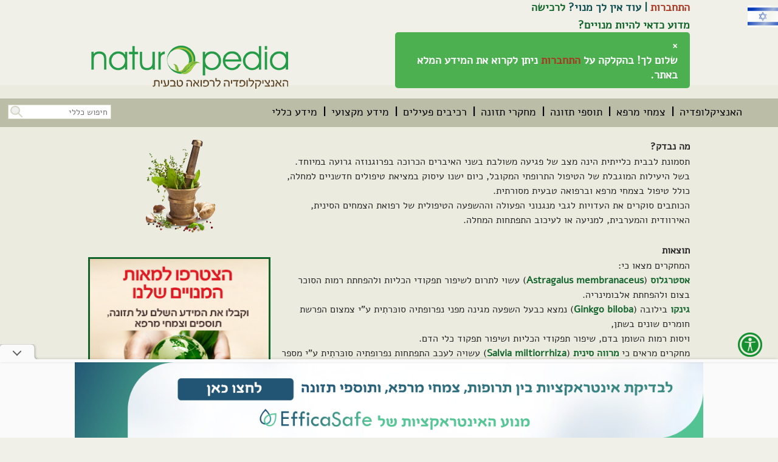

--- FILE ---
content_type: text/html; Charset=Windows-1255
request_url: https://www.naturopedia.com/article.asp?rId=830
body_size: 14075
content:


<!doctype html> 
<html dir="rtl" lang="he-IL" data-page="article">

<head>
	<title>רפואת צמחים לטיפול בתסמונת לבבית כלייתית (CRS) בחולי סוכרת סוג 2</title>
	<meta name="description" content="" />
	<meta name="keywords" content="מחקר, מחקרים, נטורופתיה, נטורופדיה, CRS, תסמונת כלייתית לבבית, סוכרת 2, צמחי מרפא" />
	<meta http-equiv="Content-Type" content="text/html; charset=windows-1255" />

	<!-- Enable google analytics (25/10/2021) -->
	<script>
		(function (i, s, o, g, r, a, m) {
			i['GoogleAnalyticsObject'] = r;
			i[r] = i[r] || function () {
				(i[r].q = i[r].q || []).push(arguments)
			}, i[r].l = 1 * new Date();
			a = s.createElement(o),
				m = s.getElementsByTagName(o)[0];
			a.async = 1;
			a.src = g;
			m.parentNode.insertBefore(a, m)
		})(window, document, 'script', 'https://www.google-analytics.com/analytics.js', 'ga');
		ga('create', 'UA-39465229-1', 'auto');
	</script>
	
	<!-- Google tag (gtag.js) -->
	<script async src="https://www.googletagmanager.com/gtag/js?id=G-WXVX0D4V67"></script>
	<script>
	  window.dataLayer = window.dataLayer || [];
	  function gtag(){dataLayer.push(arguments);}
	  gtag('js', new Date());

	  gtag('config', 'G-WXVX0D4V67');
	</script>

	<link rel="StyleSheet" href="style.min.css?ts=0" type="text/css" role="presentation">
	<meta name='viewport' content='width=device-width, initial-scale=1.0'>
	<base href="https://www.naturopedia.com/">
	
	<link rel="StyleSheet" href="printStyle.css" media="print" type="text/css" role="presentation">

	


	<script type="text/javascript" src="includes/jquery-1.8.3.min.js" role="presentation"></script>
	<script type="text/javascript" src="includes/functions.js?ts=0" role="presentation"></script>

	<link rel="shortcut icon" href="favicon.ico">

	
	<!--
	<script type="text/javascript" role="presentation">
		$(function () {
			
			$(this).bind("contextmenu", function (e) {
				e.preventDefault();
			});
			$(this).bind("copy", function (e) {
				e.preventDefault();
			});
		});

	</script>
	-->
	
	<link href="../accessibility/style.css" rel="stylesheet" role="presentation" />
	<script src="../accessibility/functions.js" role="presentation"></script>
	
		<link rel="image_src" href="http://www.naturopedia.com/uploads/img1129451122014.png" role="presentation" />
		<meta property="og:image" content="http://www.naturopedia.com/uploads/img1129451122014.png" />
		


		<meta property="og:type" content="website" />
		<meta property="og:title" content="רפואת צמחים לטיפול בתסמונת לבבית כלייתית (CRS) בחולי סוכרת סוג 2" />
		<meta property="og:description" content="" />
		<meta property="og:url" content="https://www.naturopedia.com/article.asp?rId=830" />
	
	
	<script role="presentation">
		(function () {
			var cx = '004460014238501605674:i_ggrt8bfwa';
			var gcse = document.createElement('script');
			gcse.type = 'text/javascript';
			gcse.async = true;
			gcse.src = 'https://cse.google.com/cse.js?cx=' + cx;
			var s = document.getElementsByTagName('script')[0];
			s.parentNode.insertBefore(gcse, s);
		})();
	</script>
	

</head>

<body class="site greyBG_01" data-is-mobile="False" data-is-in="False">


<div class="humbled">עם ישראל חי!</div>

	
	<!-- not mobile -->
	<div class="header">
		<a href="javascript:;" aria-haspopup="true" id="sk-open"><img src="accessibility/icon.png"
				alt="פתיחת תפריט נגישות" /></a>
		<ul id="sk-panel" aria-hidden="true" aria-label="submenu">
			<li role="menuitem"><a href="javascript:;" data-src="skip-main" data-stat="skip-main" data-state="0"
					id="sk-skip-main">דילוג לתוכן הדף</a></li>
			<li role="menuitem"><a href="javascript:;" data-src="enlarge-text" data-stat="enlarge-text" data-state="1"
					id="sk-enlarge-text">הגדלת טקסט</a></li>
			<li role="menuitem"><a href="javascript:;" data-src="reduce-text" data-stat="reduce-text" data-state="1"
					id="sk-reduce-text">הקטנת טקסט</a></li>
			<li role="menuitem"><a href="javascript:;" data-src="readable-text" data-stat="readable-text" data-state="1"
					id="sk-readable-text">פונט קריא</a></li>
			<li role="menuitem"><a href="javascript:;" data-src="titles-emphasis" data-stat="titles-emphasis"
					data-state="1" id="sk-titles-emphasis">הדגשת כותרות</a></li>
			<li role="menuitem"><a href="javascript:;" data-src="links-emphasis" data-stat="links-emphasis"
					data-state="1" id="sk-links-emphasis">הדגשת קישורים</a></li>
			<li role="menuitem"><a href="javascript:;" data-src="contrast" data-stat="contrast" data-state="1"
					id="sk-contrast">ניגודיות גבוהה</a></li>
			<li role="menuitem"><a href="javascript:;" data-src="black-white" data-stat="black-white" data-state="1"
					id="sk-black-white">שחור לבן</a></li>
			<li role="menuitem"><a href="javascript:;" data-src="default" data-stat="default" data-state="1"
					id="sk-default">איפוס</a></li>
			<li role="menuitem"><a href="javascript:;" data-src="close" data-stat="close" data-state="1"
					id="sk-close">סגירה</a></li>
		</ul>
		<a class="arrow_up" aria-label="חזרה לראש הדף">
			<div></div><span class="scr-reader">חזרה לראש הדף</span>
		</a>
		<a href="https://www.naturopedia.com/" class="gohome"><img src="images/gohome.png" alt="גישה מהירה לדף הבית" /></a>
		<div class="header_cont" role="banner">
			<div class="siteW">
				<div class="user">
					<a href='login.asp' class='redText reminderNotification'>התחברות</a> | <span class='bold'>עוד אין לך מנוי? <a href='purchase-index.asp' class='bold'>לרכישה</a></span><a href='purchase-index.asp' class='week-nl-lnk green'>מדוע כדאי להיות מנויים?</a><div class='chat-message' id='reminderNotification'><div class='chat-tip'></div><div class='close-btn' id='closeMessage'>&times;</div><div class='chat-content'><p>שלום לך! בהקלקה על <a href='login.asp' class='redText'>התחברות</a> ניתן לקרוא את המידע המלא באתר.</p></div></div>
				</div>
				<a href="." class="logo_a"><img class="logo" src="images/logo_n.png" alt="נטורופדיה לוגו"
						aria-label="בלחיצה ניתן לעבור לדף הבית" /></a>
			</div>
			

			<div class="mnu" role="navigation" aria-label="main menu">
				<div class="siteW" role="menu">
					<div role="menuitem" class="mnu_item">
						<a href="search.asp">האנציקלופדיה</a>
					</div>
					<div class="mnu_item" aria-hidden="true">|</div>

					<div role="menuitem" class="mnu_item">
						<a href="herbalism.asp">צמחי מרפא</a>
					</div>
					<div class="mnu_item" aria-hidden="true">|</div>

					<div role="menuitem" class="mnu_item">
						<a href="suppplements-pdf.asp">תוספי תזונה</a>
					</div>
					<div class="mnu_item" aria-hidden="true">|</div>
					
					<div role="menuitem" aria-haspopup="true" class="mnu_item" data-sub="nutritionstudies" tabindex="0">
						<a>מחקרי תזונה</a>
						<div id="nutritionstudies" class="sub">
							<div>
								<a href="nutritionstudy.asp?rId=1221">איך חוקרים תזונות שונות?</a>
								<a href="nutritionstudy.asp?rId=1220">דיאטה ים-תיכונית</a>
								<a href="nutritionstudy.asp?rId=1222">דיאטה קטוגנית</a>
								<a href="nutritionstudy.asp?rId=1223">דיאטת צום לסירוגין</a>
							</div>
						</div>
					</div>
					<div class="mnu_item" aria-hidden="true">|</div>

					<div role="menuitem" class="mnu_item">
						<a href="active.asp">רכיבים פעילים</a>
					</div>
					<div class="mnu_item" aria-hidden="true">|</div>


					<div role="menuitem" aria-haspopup="true" class="mnu_item" data-sub="profetional" tabindex="0">
						<a>מידע מקצועי</a>
						<div id="profetional" class="sub">
							<div>
								
								<a href="articles.asp?section=9">מחקרים עדכניים</a>
								<a href="articles.asp?section=1">מאמרי הבית</a>
								<a href="articles.asp?section=11" class="displayNone">מחקרים נבחרים</a>
								<a href="literature.asp">מקורות מידע</a>
								<a href="articles.asp?section=3">מצגות להורדה</a>
							</div>
						</div>
					</div>
					<div class="mnu_item" aria-hidden="true">|</div>

					<div role="menuitem" aria-haspopup="true" class="mnu_item" data-sub="articles" tabindex="0">
						<a>מידע כללי</a>
						<div id="articles" class="sub">
							<div>
								<a href="contact.asp">צור קשר</a>
								<a href="friends.asp">חברים עסקים</a>
								<a href="articles.asp?section=10">כנסים מקצועיים</a>
								<a href="articles.asp?section=7">טפסים לקליניקה</a>
								<a href="links.asp">קישורים</a>
								<a href="pages.asp?rId=178">שיתופי פעולה</a>
								<a href="pages.asp?rId=210">מבצעים</a>
							</div>
						</div>
					</div>
					<div class="mnu_item displayNone" aria-hidden="true">|</div>

					<div role="menuitem" aria-haspopup="true" class="mnu_item displayNone" data-sub="indexes" tabindex="0">
						<a>אודות</a>
						<div id="indexes" class="sub">
							<div>
								<a href="about.asp">אודות</a>
								<a href="pages.asp?rId=203">ממליצים</a>
							</div>
						</div>
					</div>
					<div class="mnu_item displayNone" aria-hidden="true">|</div>

					<div role="menuitem" class="mnu_item displayNone"><a href="contact.asp">צור קשר</a></div>

				</div>
				<form class="search_bar" id="top_search_form" action="gsearch.asp" method="get" role="search" accept-charset="utf-8">
					<div class="inputHolder">
						<input id="search_input" type="text" name="q" placeholder="חיפוש כללי" aria-label="חיפוש כללי בכל האתר" value="">
						<button id="magnifying-glass" aria-label="התחל חיפוש" type="submit"></button>
					</div>
				</form>
					
				<!--/.siteW-->

			</div>
			<!--/.mnu-->
		</div> <!-- .header_cont -->
	</div>
	<!--/.header-->
	

 		<div class="body_in greyBG_02">

			

			<div class="siteW ">
                
                <div class="text-header">
				    <h1>רפואת צמחים לטיפול בתסמונת לבבית כלייתית (CRS) בחולי סוכרת סוג 2</h1>
                    
                    <span class="dateClass">עודכן בתאריך 01/12/2014</span>
                    
                </div>
                

				<div class="text-body">
				    <p>&nbsp;</p>

<h2><span style="font-family:arial,helvetica,sans-serif">מה נבדק?<img alt="" src="/uploads/img1129451122014.png" style="float:left; height:180px; width:131px" /></span></h2>

<p dir="RTL">תסמונת לבבית כלייתית הינה מצב של פגיעה משולבת בשני האיברים הכרוכה בפרוגנוזה גרועה במיוחד<span dir="LTR">.</span></p>

<p dir="RTL">בשל היעילות המוגבלת של הטיפול התרופתי המקובל, כיום ישנו עיסוק במציאת טיפולים חדשניים למחלה, כולל טיפול בצמחי מרפא וברפואה טבעית מסורתית.</p>

<p dir="RTL">הכותבים סוקרים את העדויות לגבי מנגנוני הפעולה וההשפעה הטיפולית של רפואת הצמחים הסינית, האירוודית והמערבית, למניעה או לעיכוב התפתחות המחלה.</p>

<p dir="RTL">&nbsp;</p>

<h2 dir="RTL"><span style="font-family:arial,helvetica,sans-serif">תוצאות</span></h2>

<p dir="RTL">המחקרים מצאו כי:</p>

<p dir="RTL"><a href='http://www.naturopedia.com/herbalism_in.asp?rId=677' class='keyword'>אסטרגלוס</a> (<span dir="LTR"><a href='http://www.naturopedia.com/herbalism_in.asp?rId=677' class='keyword'>Astragalus membranaceus</a></span>) עשוי לתרום לשיפור תפקודי הכליות ולהפחתת רמות הסוכר בצום ולהפחתת אלבומינריה.</p>

<p dir="RTL"><a href='http://www.naturopedia.com/herbalism_in.asp?rId=828' class='keyword'>גינקו</a> בילובה (<span dir="LTR"><a href='http://www.naturopedia.com/herbalism_in.asp?rId=828' class='keyword'>Ginkgo biloba</a></span>) נמצא כבעל השפעה מגינה מפני נפרופתיה סוכּרתִית ע&quot;י צמצום הפרשת חומרים שונים בשתן,</p>

<p dir="RTL">ויסות רמות השומן בדם, שיפור תפקודי הכליות ושיפור תפקוד כלי הדם.</p>

<p dir="RTL">מחקרים מראים כי <a href='http://www.naturopedia.com/herbalism_in.asp?rId=1021' class='keyword'>מרווה סינית</a> (<span dir="LTR"><a href='http://www.naturopedia.com/herbalism_in.asp?rId=1021' class='keyword'>Salvia miltiorrhiza</a></span>) עשויה לעכב התפתחות נפרופתיה סוכּרתִית ע&quot;י מספר מנגנונים,</p>

<p dir="RTL">להגן מפני היפוקסיה ע&quot;י ויסות העקה החמצונית והינה בעלת השפעה מגינה על כלי הדם ובכך מסייעת במניעת מחלות קרדיווסקולריות.</p>

<p dir="RTL">הפטריה קורדיספס (<span dir="LTR"><a href='http://www.naturopedia.com/herbalism_in.asp?rId=735' class='keyword'>Cordyceps sinensis</a></span>) נמצאה יעילה לשיפור גלומרולוסקלרוזיס ולשיפור זרימת הדם לאחר אירוע איסכמי.</p>

<p dir="RTL">ממצאים מתחום הרפואה האירוודית מראים כי ל<a href='http://www.naturopedia.com/herbalism_in.asp?rId=1120' class='keyword'>חילבה</a> (<span dir="LTR"><a href='http://www.naturopedia.com/herbalism_in.asp?rId=1120' class='keyword'>Trigonella foenum-graecum</a></span>) תרומה לפעילות נוגדת-החמצון בגוף ובכך מסייעת לשיקום תפקוד הכליות.</p>

<p dir="RTL">בנוסף, <a href='http://www.naturopedia.com/herbalism_in.asp?rId=1120' class='keyword'>חילבה</a> נמצאה יעילה לתיקון נזקים מבניים בכליות.</p>

<p dir="RTL">מחקרים עדכניים מציעים כי ל<a href='http://www.naturopedia.com/herbalism_in.asp?rId=752' class='keyword'>כורכומין</a> (<a href='http://www.naturopedia.com/herbalism_in.asp?rId=752' class='keyword'>Curcuma longa</a>)&nbsp;השפעה מגינה מפני אי-ספיקת כליות כרונית ותרומה לטיפול בקרדיומיופתיה והפרעות קרדיווסקולריות.</p>

<p dir="RTL">עדויות מתחום הרפואה המערבית מראות כי <a href='http://www.naturopedia.com/herbalism_in.asp?rId=738' class='keyword'>עוזרר</a> (<span dir="LTR"><a href='http://www.naturopedia.com/herbalism_in.asp?rId=738' class='keyword'>Crataegus spp</a></span>) עשוי להגן מפני מוות של תאי לב ולעכב אנזים&nbsp;<span dir="LTR">ACE</span>&nbsp;ובכך לתרום להפחתת לחץ הדם.</p>

<p dir="RTL">סילימרין, הרכיב הפעיל ב<a href='http://www.naturopedia.com/herbalism_in.asp?rId=704' class='keyword'>גדילן</a> מצוי (<span dir="LTR"><a href='http://www.naturopedia.com/herbalism_in.asp?rId=704' class='keyword'>Silybum marianum</a></span>) הינו בעל פעילות נוגדת חימצון המגינה על הכליות מפני נזק איסכמי.</p>

<p dir="RTL">כמו כן, סילימרין מסייע למניעת תנודות בלחץ הדם וקצב הלב.</p>

<p dir="RTL"><a href='http://www.naturopedia.com/herbalism_in.asp?rId=960' class='keyword'>ג'ינסנג אמריקאי</a> (<span dir="LTR"><a href='http://www.naturopedia.com/herbalism_in.asp?rId=960' class='keyword'>Panax quinquefolius</a></span>) נמצא כבעל השפעה מגינה מפני נפרופתיה סוכּרתִית ע&quot;י איזון העקה החמצונית,</p>

<p dir="RTL">השפעה על תהליך חלוקת התא, על רמת החומר הבין-תאי ועל כלי הדם ועשוי לסייע לטיפול במצבים של פגיעה איסכמית בשריר הלב.</p>

<p dir="RTL">&nbsp;</p>

<h2 dir="RTL"><span style="font-family:arial,helvetica,sans-serif">מקור</span></h2>

<p dir="LTR" style="text-align:left">Management of cardiorenal metabolic syndrome in diabetes mellitus: a phytotherapeutic perspective.</p>

<p dir="LTR" style="text-align:left">Song MK,&nbsp;Davies NM,&nbsp;Roufogalis BD,&nbsp;Huang TH.</p>

<p dir="LTR" style="text-align:left">J Diabetes Res.&nbsp;2014;2014:313718. doi: 10.1155/2014/313718. Epub 2014 Apr 13.</p>

<p dir="LTR" style="text-align:left"><a href="http://www.ncbi.nlm.nih.gov/pubmed/24818164" target="_blank">http://www.ncbi.nlm.nih.gov/pubmed/24818164</a></p>

				
  				    <br /> 
  			    
			    
			
			    <br/>
			    <br/>
				    <div style="width:100%;display:table;">
				    <a href="#">חזרה לתחילת העמוד</a>
				    <br/><br/>		
				    <a href="javascript:history.back();">חזרה לעמוד הקודם</a>
				    <br/><br/>		
 				    </div>
                </div>
				<script>
					var links = document.querySelector('.text-body').getElementsByTagName('a');
					for(var i = 0; i < links.length; i++) {
						if(links[i].target === "_blank" || links[i].href.includes('naturopedia') || links[i].href.includes('javascript')) continue;
						links[i].target = "_blank";
					}

						// Applying offset to scroll to the exact anchor tag
function offsetAnchor() {
	if (window.location.hash.length === 0) return
	window.setTimeout(()=>{
		const hash = window.location.hash.split('#')[1]
		let elAnchor = document.querySelector(`[name=${hash}]`)
		if(elAnchor) {
			// window.scrollTo(0, 0);
			window.scrollTo(window.scrollX, elAnchor.offsetTop);
		}
	},50)
}

// Set the offset when entering page with hash present in the url
window.setTimeout(offsetAnchor, 0);

window.setTimeout(()=>{
	if (window.location.hash.length === 0) return
	const hash = window.location.hash.split('#')[1]
	let elAnchor = document.querySelector(`[name=${hash}]`)
	console.log('window.scrollY, elAnchor.offsetTop',window.scrollY, elAnchor.offsetTop)
	if(window.scrollY > elAnchor.offsetTop) {
		window.scrollTo(window.scrollX, elAnchor.offsetTop)
	}
}, 500)
				</script>
                
    <div class="sidebar" role="complementary">
                            
        <div class="item-image">
			<script src="scripts/article-images-handler.js" role="presentation"></script>
        </div>
        
            <div class="banner3">
                <a href="http://www.naturopedia.com/purchase-index.asp">
                    <img src="../images/banners/join-not-listed.jpg" alt="הצטרפו למאות המנוים שלנו" /></a>
            </div>
        
		
		<div class="whatsapp-box hp_bannerOnTop">
			<h3>יש לנו עדכונים בשבילך</h3>
			<p>לסקירה השבועית בוואטסאפ
			<a href="https://chat.whatsapp.com/LbBb0S2V8ml1or5QLr17Yj" target="_blank"><span>לחצו כאן</span><br><img src="images/whatsapp.svg" alt="הצטרפות לקבוצת וואטסאפ של נטורופדיה" /></a>
			</p>
		</div>

        
                <div class="sidebar-form-container b4">
 				    <iframe id="form_hp" title="הצטרפות לניוזלטר של נטורופדיה" src="form_hp.asp?logged_in=False&isValid=False" scrolling="no" frameborder="0" allowTransparency="true"></iframe>			
 			    </div>
        

 
        <!--<div>
            <a href="http://www.naturopedia.com/pages.asp?rId=345" title="מטפלים בחולי סרטן"><img src="../images/banner_5a.png" style="width:100%;" alt="עילמ ונטורופדיה מטפלים בחולי סרטן" /></a>
        </div>-->

    </div>
    
    <div class="clear"></div>
    <!--<script>
        function onCloseHpForm() {
            let elSideBar = document.querySelector('.sidebar-form-container')
            if(elSideBar) elSideBar.style.display = 'none'
        }
        window.top.addEventListener('message', (e) => {
            console.log(e.data)
            if(e.data === "close-hp-form") {
                onCloseHpForm()
            }
        })
    </script>!-->
    <script role="presentation">
        $(function () {
            $('.text-body a img').css({
                //'max-width': '685px',
                'max-width': '100%',
                'height': 'auto'
            });
        });
    </script>

            </div>
		

	<div class="footer" role="contentinfo">
		<div class="footer_mnu" role="menu">
			<a href="about.asp" role="menuitem">אודות</a>
			<span aria-hidden="true">|</span>
			<a href="pages.asp?rId=203" role="menuitem">ממליצים</a>
			<span aria-hidden="true">|</span>
			<a href="contact.asp" role="menuitem">צור קשר</a>
			<span aria-hidden="true">|</span>
			<a href="search.asp" role="menuitem">אנציקלופדיה</a>
			<span aria-hidden="true">|</span>
			<a href="herbalism.asp" role="menuitem">צמחי מרפא</a>
			<span aria-hidden="true">|</span>
			<a href="suppplements-pdf.asp" role="menuitem">תוספי תזונה</a>
			<span aria-hidden="true">|</span>
			<a href="active.asp" role="menuitem">רכיבים פעילים</a>
			<span aria-hidden="true">|</span>
			<a href="terms.asp" role="menuitem">תנאי שימוש</a>
			<span aria-hidden="true">|</span>
			<a href="https://www.facebook.com/Naturopedia?hc_location=stream" target="_blank" role="menuitem"><img src="images/fb.png"
					class="fb" alt="הצטרפו אלינו בפייסבוק" /></a>
		</div>
	</div>
	

	<script src="scripts/linkify.min.js" role="presentation"></script>
	<script src="scripts/linkify-jquery.min.js" role="presentation"></script>
	<script type="text/javascript" src="includes/functions.js" role="presentation"></script>
	<script src="scripts/naturopedia.js" role="presentation"></script>
	

	<div class="footer-advertise-container">
		<div class="footer-advertise-seperator">
			<svg class="footer-advertise-display-toggler" onclick="toggleAdvDisplay()">
				<defs>
					<filter id="dropShadowTop" filterUnits="userSpaceOnUse" color-interpolation-filters="sRGB">
						<feComponentTransfer in="SourceAlpha" result="TransferredAlpha">
							<feFuncR type="discrete" tableValues="0.5"></feFuncR>
							<feFuncG type="discrete" tableValues="0.5"></feFuncG>
							<feFuncB type="discrete" tableValues="0.5"></feFuncB>
						</feComponentTransfer>
						<feGaussianBlur in="TransferredAlpha" stdDeviation="2"></feGaussianBlur>
						<feOffset dx="0" dy="0" result="offsetblur"></feOffset>
						<feMerge>
							<feMergeNode></feMergeNode>
							<feMergeNode in="SourceGraphic"></feMergeNode>
						</feMerge>
					</filter>
				</defs>
				<path d="M0,26 L0,6 A6,6 0 0,1 6,1 L50,1 A6,6 0 0,1 56,6 L56,20 A6,6 0 0,0 62,26 Z" stroke="#FAFAFA"
					stroke-width="1" fill="#FAFAFA" style="filter: url(&quot;#dropShadowTop&quot;);"></path>
				<rect x="0" y="25" width="80" height="5" style="fill: rgb(250, 250, 250);"></rect>
				<g class="down" stroke="#616161" stroke-width="2px" stroke-linecap="square">
					<!-- Down -->
					<line x1="22" y1="12" x2="28" y2="18"></line>
					<line x1="28" y1="18" x2="34" y2="12"></line>
					<!-- Up -->
					<!-- <line x1="22" y1="18" x2="28" y2="12"></line>
				<line x1="28" y1="12" x2="34" y2="18"></line> -->
				</g>
			</svg>
		</div>
		<div class="footer-advertise-banner-container">
			<a href="https://www.efficasafe.com/?utm_source=https://www.naturopedia.com/article.asp?rId=830&utm_medium=footer-banner&utm_campaign=efficasafe" target="_blank">
				<img src="https://www.naturopedia.com/images/advertise-banner.png" class="footer-advertise-banner" />
			</a>
		</div>
	</div>



	<script>

// Switch between the banner images
// if you want to add banner, call this function
function isDateValid() {
    let expirdDate = "2024-11-29";
    return Date.now() <= new Date(expirdDate);
}
function runFooterBanner(){
			if(!isDateValid()) return false;
			
			const elAnc = elBanner.querySelector("a")
			const elImg = elAnc.querySelector(".footer-advertise-banner")
			
			if(Math.random() > 0.5) {
					elAnc.href = "https://www.efficasafe.com/"
					// elAnc.onclick = ga('send', 'event', 'Advertise', 'Effi clicked')
					elImg.src = "https://www.naturopedia.com/images/advertise-banner.png"
			} else {
					elAnc.href = "https://eatwell.co.il/knasim/bari15/#_"
					elAnc.onclick = ga('send', 'event', 'Bari 15', 'Bari 15 - footer banner clicked')
					elImg.src = "https://www.naturopedia.com/images/Bari-15-1257x152.jpg"

			}
}
function closeBannerBydelay(){
	setTimeout(function() {
		toggleAdvDisplay();
		elBannerContainer.style.display = 'none';
		//sessionStorage.removeItem("isNavOpen");
		//sessionStorage.setItem('isNavOpen', false);
	}, 10000); // 10 seconds
}

		//  Toggle advertise display (Oren 14/11/2021)
		if (sessionStorage.getItem('isNavOpen') === null) sessionStorage.setItem('isNavOpen', true)
		let gIsAdvertiseDisplay = true;
		const elBannerContainer = document.querySelector(".footer-advertise-container");
		const elBanner = document.querySelector(".footer-advertise-banner-container");
		const gElAdvertiseBanner = document.querySelector('div.footer-advertise-banner-container');
		const gInitialAdvHeight = gElAdvertiseBanner.clientHeight
		const gElAdvertiseTogglerIcn = document.querySelector('svg.footer-advertise-display-toggler > g');

		if (sessionStorage.getItem('isNavOpen') === 'false') 
			toggleAdvDisplay();
		else{
			closeBannerBydelay();
			
			}
	runFooterBanner();

		function toggleAdvDisplay() {
			if (!gIsAdvertiseDisplay) {
				sessionStorage.setItem('isNavOpen', true);
				gElAdvertiseBanner.style.height = gInitialAdvHeight + 'px';
				gElAdvertiseTogglerIcn.innerHTML = `
				<line x1="22" y1="12" x2="28" y2="18"></line>
				<line x1="28" y1="18" x2="34" y2="12"></line>`;
				closeBannerBydelay();
			} else {
			elBannerContainer.style.display = '';
				sessionStorage.setItem('isNavOpen', false)
				gElAdvertiseBanner.style.height = 0;
				gElAdvertiseTogglerIcn.innerHTML = `
				<line x1="22" y1="18" x2="28" y2="12"></line>
				<line x1="28" y1="12" x2="34" y2="18"></line>`;
			}
			gIsAdvertiseDisplay = !gIsAdvertiseDisplay
		}
		// Change style for mobile and sidebar banner
		;(()=>{
			let elSidebarBanner = document.querySelector('.sidebar-banner')
			if(elSidebarBanner && window.innerWidth < 720) {
				elSidebarBanner.style.height = 200 + 'px'
				elSidebarBanner.style.width = 200 + 'px'
				elSidebarBanner.parentElement.parentElement.classList.add('m-img-wrapper')
			}
		})()
		
		
		
	</script>
	<script src="scripts/analytics-outbound-handler.js" role="presentation"></script>
	</body>

	</html>
	

--- FILE ---
content_type: text/html
request_url: https://www.naturopedia.com/form_hp.asp?logged_in=False&isValid=False
body_size: 3226
content:


<!doctype html> 
<html>
<head>
<title>naturopedia – פורטל הטיפול הטבעי</title>
<meta name="description" content=""/>
<meta name="keywords" content=""/>
<meta http-equiv="Content-Type" content="text/html; charset=windows-1255">
<link rel="StyleSheet" href="style.min.css" type="text/css"> 

<script src="includes/jquery-1.8.3.min.js"></script>
<script src="includes/functions.js"></script>
<script src="includes/jquery-scroller-v1.min.js"></script>

 

</head>
<body style="background-color: transparent">
    <div dir="rtl" class="hp-form-container">
        <button onclick="closeHpForm()" class="hp-form-close-btn displayNone">X</button>
        <div class="hp_form">
            <div class="title" style="text-align:center;">לקבלת הסקירה במייל</div>
            <form method="post" action="" id="frmNewsletter">
                <fieldset>
                    <legend class="displayNone">כל השדות הינם חובה למילוי</legend>
                
                <div class="HP_form_radio">
				
                    <input type="checkbox" name="byEmail" id="byEmail" value="1" checked="checked" class="displayNone">
                    <label for="byEmail" class="displayNone">מייל</label>
				
                    <input type="checkbox" name="byWhatsup" id="byWhatsup" value="18" class="displayNone" >
                    <label class="displayNone" for="byWhatsup">וואטסאפ</label>
                </div>
                <div class="inputHolder" >
                    <input type="text" name="name" id="name" placeholder="שם פרטי + שם משפחה" aria-label="שם פרטי + שם משפחה" aria-required="true" required maxlength="40" value="" />
                </div>
                    
                <div class="inputHolder" data-target="byEmail">
                    <input dir="rtl" type="text" placeholder=" דוא''ל" name="email" id="email" maxlength="255" value="" />
                </div>
                    
                <div class="inputHolder displayNone" data-target="byWhatsup">
                    <input type="text" name="phone" id="phone" placeholder="מספר טלפון נייד" aria-label="מספר טלפון נייד" aria-required="true" required maxlength="15" value="" />
                </div>
                    
                <div class="HP_form_radio" data-target="byEmail">
                    
                    <input  type="radio" name="status" id="status1" value="1">
                    
                    <label for="status1">מטפל/ת</label>
                    <input  type="radio" name="status" id="status2" value="2">
                    
                    <label for="status2">סטודנט/ית</label>
                    <input  type="radio" name="status" id="status3" value="3" required>
                    
                    <label for="status3">מתעניין/ת</label>
                </div>
                    
                <input type="hidden" name="postback" value="1">

                <input type="submit" id="btn_submit" value="הרשמה לניוזלטר" />
                </fieldset>
            </form>

        </div>

        <a href='http://www.naturopedia.com/pages.asp?rId=278' class='week-nl-lnk green bold' target="_parent">לא מקבלים את הניוזלטר? יש פתרון</a>

    </div>
</body>
    <script>
            function closeHpForm() {
                let el = window.top.document.querySelector('.sidebar-form-container') || window.top.document.querySelector('.HPnl_form')
                el = el || window.top.document.querySelector('.banners_cont')
                if(el) el.style.display = 'none'
                // document.querySelector('html').style.display = 'none'
            }
    </script>
</html>
 
 

                 <script src="scripts/jquery.validate.min.js" role="presentation"></script>
<script role="presentation">
    $(function () {
        $('[type="checkbox"]').change(function () {
            let selected = $(this).attr('id');
            $('[data-target="'+ selected +'"]').toggle(this.checked);
            if($('[type="checkbox"]:checked').length == 0){
                $('#byEmail').trigger('click').prop('checked', true);
                $('[data-target="'+ selected +'"]').toggle(this.checked);
            }
        });
		
		// Add a custom method for Israeli phone number validation
    $.validator.addMethod(
      "israeliPhoneNumber",
      function (value, element) {
        // Israeli phone numbers can have different formats, adjust the regular expression accordingly
        return this.optional(element) || /^(?:(?:(\+?972|\(\+?972\)|\+?\(972\))(?:\s|\.|-)?([1-9]\d?))|(0[23489]{1})|(0[57]{1}[0-9]))(?:\s|\.|-)?([^0\D]{1}\d{2}(?:\s|\.|-)?\d{4})$/.test(value.replace(/-/g, ""));
      },
      "נא לציין מספר טלפון תקין"
    );

    $("#frmNewsletter").validate({
			rules: {
                name: {
					required: true
				},
                phone: {
					required: true,
					israeliPhoneNumber: true
				},
                status: {
					required: true
				},
				email: {
					required: true,
					email: true
				}
			},
			messages: {
				name: "נא לציין שם מלא",
				email: "נא לציין כתובת מייל תקינה",
				phone: "נא לציין מספר טלפון",
				status: "נא לבחור זיקה מקצועית"
			}
		});
    });
</script>

--- FILE ---
content_type: application/x-javascript
request_url: https://www.naturopedia.com/scripts/article-images-handler.js
body_size: 828
content:
(function() {

  // Main function to process images
  function processImages() {
    const textBody = document.querySelector('.text-body');
    if (!textBody) return;

    const sidebar = document.querySelector('.sidebar');
    const itemImage = document.querySelector('.item-image');
    if (!sidebar || !itemImage) return;

    const images = textBody.querySelectorAll('img');
    let movedOrDuplicated = false;

    images.forEach(img => {
      // Get the closest link if the image is wrapped in one
      const wrapper = img.closest('a') || img;

      // 1 - Skip if image has class "keep-inline"
      if (img.classList.contains('keep-inline')) {
        return;
      }

      // 2 - Move to .item-image
      if (img.classList.contains('move-to-sidebar')) {
        itemImage.appendChild(wrapper);
        movedOrDuplicated = true;
        return;
      }

      // 3 - Duplicate to .item-image
      if (img.classList.contains('duplicate-to-sidebar')) {
        const clone = wrapper.cloneNode(true);
        itemImage.appendChild(clone);
        movedOrDuplicated = true;
        return;
      }

      // 4 - Stick to .sidebar (preserve position on X axis)
      if (img.classList.contains('stick-to-sidebar')) {
        const rect = img.getBoundingClientRect();
        const sidebarRect = sidebar.getBoundingClientRect();

        const relativeX = rect.left - sidebarRect.left;
        const relativeY = rect.top - sidebarRect.top;

        const newDiv = document.createElement('div');
        newDiv.classList.add('item-image', 'sticky-image');
        newDiv.style.position = 'relative';
        newDiv.style.left = 0;
        newDiv.style.top = `${relativeY}px`;

        newDiv.appendChild(wrapper);
        sidebar.appendChild(newDiv);
        movedOrDuplicated = true;
        return;
      }
    });

    // 5 - If no image was moved/duplicated and there are images without special class
    if (!movedOrDuplicated) {
      const plainImages = Array.from(images).filter(img =>
        !img.classList.contains('keep-inline') &&
        !img.classList.contains('move-to-sidebar') &&
        !img.classList.contains('duplicate-to-sidebar') &&
        !img.classList.contains('stick-to-sidebar')
      );

      if (plainImages.length > 0) {
        const firstPlain = plainImages[0];
        const wrapper = firstPlain.closest('a') || firstPlain;
        itemImage.appendChild(wrapper);
      }
    }
  }

  // Run on DOM ready
  if (document.readyState === 'loading') {
    document.addEventListener('DOMContentLoaded', processImages);
  } else {
    processImages();
  }
})();

--- FILE ---
content_type: application/x-javascript
request_url: https://www.naturopedia.com/accessibility/functions.js
body_size: 3801
content:
var NAT_Accessibility=NAT_Accessibility||{};NAT_Accessibility=(function(){var bQ="he";var V=120;var l=[{"src":"text-size","val":120},{"src":"readable-text","val":0},{"src":"contrast","val":0},{"src":"black-white","val":0},{"src":"titles-emphasis","val":0},{"src":"links-emphasis","val":0},{"src":"stop-blinking","val":0}];var aD=false;function init(){as();aZ();aX();bB();};function aZ(){if(jQuery('.hp_thisWeek.HPcube').length&& !jQuery('h1').length){t(jQuery('.hp_thisWeek.HPcube h5:first'),'h1');}};function bB(){jQuery('#sk-open').on('click',function(e){e.preventDefault();bJ();});jQuery('#sk-close').on('click',function(e){e.preventDefault();bw();});jQuery(document).keyup(function(e){if(e.keyCode==27){bw();}});jQuery('.sk-trgr-click').keypress(function(e){if(e.which==13){jQuery(this).trigger('click');}});jQuery('#sk-enlarge-text, #sk-reduce-text').on('click',function(e){e.preventDefault();am(jQuery(this));});jQuery('#sk-readable-text').on('click',function(e){e.preventDefault();bm(jQuery(this));});jQuery('#sk-contrast').on('click',function(e){e.preventDefault();bi(jQuery(this));});jQuery('#sk-black-white').on('click',function(e){e.preventDefault();bO(jQuery(this));});jQuery('#sk-links-emphasis').on('click',function(e){e.preventDefault();aa(jQuery(this));});jQuery('#sk-titles-emphasis').on('click',function(e){e.preventDefault();aS(jQuery(this));});jQuery('#sk-stop-blinking').on('click',function(e){e.preventDefault();aL(jQuery(this));});jQuery('#sk-skip-main').on('click',function(e){e.preventDefault();aJ(jQuery(this));});jQuery('#sk-default').click(function(){bN();F();K();bx();bp();aQ();an();});jQuery('[data-href]').on('click',function(e){e.preventDefault();var bE=jQuery(this).attr('data-href');var ap=jQuery(this).attr('data-href-target');if(bE.length>10){if(ap=="_blank")window.open(bE,'_blank');else window.location=bE;}});};function am(R){var level=20;var bG=200;var bV=100;var j=jQuery('body').attr('data-sk-text-size');if(typeof j!='undefined'&&jQuery.trim(j)!=''){j=parseInt(j);}else{j=V;}switch(R.attr('id')){case "sk-enlarge-text":if(j<bG)j+=level;break;case "sk-reduce-text":if(j>bV)j-=level;break;}by(j);};function by(j){an();jQuery('body').attr('data-sk-text-size',j);jQuery('body').addClass('sk-text-size-'+j);T("text-size",j);};function an(){jQuery('body').attr('data-sk-text-size',V);jQuery('body').removeClass('sk-text-size-100 sk-text-size-120 sk-text-size-140 sk-text-size-160 sk-text-size-180 sk-text-size-200');T("text-size",V);};function ar(R){if(R.parents('li.sk-active').length){aE(R);}else{activeElement(R);}};function activeElement(R){R.attr('aria-selected','true');R.parent().addClass('sk-active');jQuery('body').addClass(R.attr('id'));};function aE(R){R.parent().removeClass('sk-active');R.attr('aria-selected','false');jQuery('body').removeClass(R.attr('id'));};function bm(R){if(R.parents('li.sk-active').length){aQ();}else{R.attr('aria-selected','true');R.parent().addClass('sk-active');jQuery('body').addClass('sk-readable-text');T("readable-text",1);}};function aQ(){jQuery('#sk-readable-text').parent().removeClass('sk-active');jQuery('#sk-readable-text').attr('aria-selected','false');jQuery('body').removeClass('sk-readable-text');T("readable-text",0);};function bi(R){F();K();if(R.parents('li.sk-active').length){bN();}else{R.attr('aria-selected','true');R.parent().addClass('sk-active');jQuery('body').addClass('sk-contrast');T("contrast",1);}};function bN(){jQuery('#sk-contrast').parent().removeClass('sk-active');jQuery('#sk-contrast').attr('aria-selected','false');jQuery('body').removeClass('sk-contrast');T("contrast",0);};function bO(R){bN();if(R.parents('li.sk-active').length){F();}else{R.attr('aria-selected','true');R.parent().addClass('sk-active');jQuery('body').addClass('sk-black-white');T("black-white",1);}};function F(){jQuery('#sk-black-white').parent().removeClass('sk-active');jQuery('#sk-black-white').attr('aria-selected','false');jQuery('body').removeClass('sk-black-white');T("black-white",0);};function aa(R){if(R.parents('li.sk-active').length){K();}else{R.attr('aria-selected','true');R.parent().addClass('sk-active');jQuery('body').addClass('sk-links-emphasis');T("links-emphasis",1);}};function K(){jQuery('#sk-links-emphasis').parent().removeClass('sk-active');jQuery('#sk-links-emphasis').attr('aria-selected','false');jQuery('body').removeClass('sk-links-emphasis');T("links-emphasis",0);};function aS(R){if(R.parents('li.sk-active').length){bx();}else{R.attr('aria-selected','true');R.parent().addClass('sk-active');jQuery('body, h1, h2, h3, h4, h5, h6').addClass('sk-titles-emphasis');T("titles-emphasis",1);}};function bx(){jQuery('#sk-titles-emphasis').parent().removeClass('sk-active');jQuery('#sk-titles-emphasis').attr('aria-selected','false');jQuery('body, h1, h2, h3, h4, h5, h6').removeClass('sk-titles-emphasis');T("titles-emphasis",0);};function aL(R){if(R.parents('li.sk-active').length){bp();}else{jQuery.fx.off=true;R.attr('aria-selected','true');R.parent().addClass('sk-active');jQuery('body').addClass('sk-stop-blinking');T("stop-blinking",1);}};function bp(){jQuery.fx.off=false;jQuery('#sk-stop-blinking').parent().removeClass('sk-active');jQuery('#sk-stop-blinking').attr('aria-selected','false');jQuery('body').removeClass('sk-stop-blinking');T("stop-blinking",0);};function aJ(R){jQuery('h1').attr('tabindex','0').focus();};function bJ(){if(jQuery("#sk-panel:visible").length){bw();}else{bU();}};function bU(){jQuery("#sk-panel").show();jQuery('#sk-panel').attr('aria-expanded','true');};function bw(){jQuery("#sk-panel").hide();jQuery('#sk-panel').attr('aria-expanded','false');};function aX(){aR();ba();bM();aO();aT();ae();av();aj();aW();};function aR(){if(!jQuery('h1').length){if(jQuery('.page_title:first').length){t(jQuery('.page_title:first'),'h1');}else{k="דף תשלום מאובטח";jQuery('body').prepend('<h1 class="scr-reader ">'+k+'</h1>');}}};function ba(){if(!jQuery('h2').length){jQuery('.td_style_1').each(function(){t(jQuery(this),'h2');});}};function bM(){jQuery('a:not([aria-label]').each(function(){if(jQuery.trim(jQuery(this).text())==''){if(jQuery(this).find('img').length){if(jQuery.trim(jQuery(this).find('img').attr('alt'))==''){jQuery(this).append('<span class="scr-reader" aria-hidden="true" data-src="empty-label">empty element</span>');}}else{jQuery(this).append('<span class="scr-reader" aria-hidden="true" data-src="empty-label">empty element</span>');}}});jQuery("[target='_blank'], [target='GT__SIP']").each(function(){k=jQuery(this).attr("title");if(typeof k!=typeof undefined||k!=false||k!='')jQuery(this).attr('data-sk-title',k);jQuery(this).attr({'data-src':'new-window','rel':'external'});});};function aO(){jQuery('button, [type="button"], [type="submit"], [type="image"], [type="reset"]').attr("role","button");};function ae(){jQuery('label[for!=""]').each(function(){var label=jQuery(this);if(jQuery.trim(jQuery(label).text())==''){var span=jQuery('<span class="scr-reader" aria-hidden="true"></span>');jQuery(label).append(span);}});};function aT(){jQuery('input:not(:button, :image, :submit, :reset)').not('[type="hidden"]').each(function(){var input=jQuery(this);var label=input.parents('label:first');var id=aG(input);if(!label.length&& !jQuery('label[for="'+id+'"]').length){var af=input.attr('aria-label');if(!af){var placeHolder=input.attr('placeholder');if(placeHolder){input.attr('aria-label',placeHolder);}else{var title=input.attr('title');if(title){input.attr('aria-label',title);}else{input.parent().prepend('<label for="'+id+'" class="scr-reader" aria-hidden="true" data-src="empty-label">empty element</label>');}}}}});};function av(){jQuery('img').each(function(){if(!jQuery(this).attr('alt')){jQuery(this).attr({'alt':'','role':'presentation'});}if(jQuery(this).attr('title')){if(jQuery(this).attr('title')==jQuery(this).attr('alt')){jQuery(this).attr('title','');}}});};function aj(){var k=jQuery('title:first').text();if(typeof k==typeof undefined||k==false||k==''){k=jQuery('body h1:first').text();if(typeof k==typeof undefined||k==false||k=='')k="דף תשלום מאובטח";jQuery('head title').remove();jQuery('head').prepend('<title data-src="title" >'+k+'</title>');}};function aW(){jQuery('script').attr('aria-hidden','true');};function as(){bn();};function T(src,val){for(var i=0;i<l.length;i++){if(l[i].src==src){l[i].val=val;break;}}bj("_sk",JSON.stringify(l),30);};function bn(){var G=bF("_sk");var R;if(typeof G!='G'&&jQuery.trim(G)!=''){G=JSON.parse(G);for(var i=0;i<G.length;i++){R=jQuery("#sk-"+G[i].src);if(G[i].val>0){switch(G[i].src){case "text-size":if(G[i].val!=V)by(G[i].val);break;case "readable-text":bm(R);break;case "contrast":bi(R);break;case "black-white":bO(R);break;case "titles-emphasis":aS(R);break;case "links-emphasis":aa(R);break;case "stop-blinking":aL(R);break;default:break;}}}}};function aG(R){var J=jQuery(R).attr('id');if(typeof J==typeof undefined||J==''){J='sk-tmp-id-'+aw(6);jQuery(R).attr('id',J);}return J;};function t(R,h){if(typeof R!=typeof undefined){var bD=jQuery('<'+h+'>'+jQuery(R).html()+'</'+h+'>');ao(R,bD);jQuery(R).replaceWith(bD);return true;}return false;};function ao(aM,h){if(typeof aM!=typeof undefined){if(typeof jQuery(aM).get(0)!=typeof undefined){jQuery.each(jQuery(aM).get(0).attributes,function(i,aH){jQuery(h).attr(aH.name,aH.value);});}}};function bH(){if(!aD){var currentScript=document.getElementById('sk-accessibility-script');var aA=currentScript.src.replace(/^[^\?]+\??/,'');var aU=bb(aA);bQ=aU['lang'];aD=true;}};function bb(ax){var O=new Object();if(!ax)return O;var au=ax.split(/[;&]/);for(var i=0;i<au.length;i++){var v=au[i].split('=');if(!v||v.length!=2)continue;var key=unescape(v[0]);var val=unescape(v[1]);val=val.replace(/\+/g,' ');O[key]=val;}return O;};function bj(C,value,bh){var al=new Date();al.setDate(al.getDate()+bh);var L=escape(value)+((bh==null)?"":"; expires="+al.toUTCString()+"; path=/");document.cookie=C+"="+L;};function bF(C){var L=document.cookie;var H=L.indexOf(" "+C+"=");if(H== -1){H=L.indexOf(C+"=");}if(H== -1){L=null;}else{H=L.indexOf("=",H)+1;var ad=L.indexOf(";",H);if(ad== -1){ad=L.length;}L=unescape(L.substring(H,ad));}return L;};function bq(C){bj(C,"",-1);};function isNumeric(n){return!isNaN(parseFloat(n))&&isFinite(n);};function aw(n){if(!n){n=5;}var bL='';var bg='0123456789abcdefghijklmnopqrstuvwxyzABCDEFGHIJKLMNOPQRSTUVWXYZ';for(var i=0;i<n;i++){bL+=bg.charAt(Math.floor(Math.random()*bg.length));}return bL;};return{init:init};})();jQuery(document).ready(function(){NAT_Accessibility.init();});

--- FILE ---
content_type: application/x-javascript
request_url: https://www.naturopedia.com/scripts/naturopedia.js
body_size: 911
content:
console.log('chsseck');
$(function () {
  if (jQuery().linkify) {
    $('.text-body p, .text-body li').linkify({
      target: '_blank',
    });
  }
  referanceToggle();
  setReferanceTooltip();
  $('.refToggle').on('click', function () {
    $('.text-body ol').last().slideToggle();
    $('.refToggleWrpr').toggle();
  });
});

function referanceToggle() {
  let $refList = $('.text-body ol').last();
  let total = $refList.find('li').length;
  if (total > 18) {
    $refList.hide();
    $refList.before(
      '<p class="refToggleWrpr"><button class="refToggle">פתיחת רשימת המקורות (סה"כ ' +
        total +
        ' מקורות)</button></p>'
    );
    $refList.before(
      '<p class="refToggleWrpr" style="display:none"><button class="refToggle">סגירת רשימת מקורות</button></p>'
    );
  }
}

function setReferanceTooltip() {
  console.log('check');
  $('body[data-is-mobile="False"] .text-body sub').each(function (index) {
    let $sub = $(this);
    if ($sub.text().indexOf(')') > 0) {
      $sub.addClass('ref');
      $sub.append(
        '<div class="ref-list-wrpr"><ul class="ref-list ref-list-' +
          index +
          '"></ul></div>'
      );
      let $ul = $('.ref-list-' + index);

      //clean sub
      let tmpText = $sub.text().replace('(', '').replace(')', '').trim();

      let tmpArr = tmpText.split(',');
      for (let i = 0; i < tmpArr.length; i++) {
        if (tmpArr[i].indexOf('-') > 0) {
          // handling range refs
          let rangeArr = tmpArr[i].split('-');
          for (
            let x = parseInt(rangeArr[0]);
            x <= parseInt(rangeArr[rangeArr.length - 1]);
            x++
          ) {
            let refIndex = x; //parseInt(rangeArr[x].trim());
            let refText = $('.text-body ol')
              .last()
              .find('li:eq(' + (refIndex - 1) + ')')
              .html();
            $ul.append(
              '<li data-ref="' +
                refIndex +
                '"><b>' +
                refIndex +
                '.</b> ' +
                refText +
                '</div>'
            );
          }
        } else {
          //handling all other refs
          let refIndex = parseInt(tmpArr[i].trim());
          let refText = $('.text-body ol')
            .last()
            .find('li:eq(' + (refIndex - 1) + ')')
            .html();
          $ul.append(
            '<li data-ref="' +
              refIndex +
              '"><b>' +
              refIndex +
              '.</b> ' +
              refText +
              '</div>'
          );
        }
      }
      if ($ul.find('li').length > 6) {
        $sub.addClass('long');
      }
    }
  });
}


--- FILE ---
content_type: application/x-javascript
request_url: https://www.naturopedia.com/includes/functions.js
body_size: 6474
content:
//=== GET THE CURRENT PAGE ===//
sPath = window.location.pathname;
sPage = sPath.substring(sPath.lastIndexOf('/') + 1);
sPage = sPage.split(".");
var theCurrPage = sPage[0];


//************* Images array **********************//


var arrImages=new Array();


	arrImages[0]="images/slide/1.jpg";

	arrImages[1]="images/slide/2.jpg";

	arrImages[2]="images/slide/3.jpg";

	arrImages[3]="images/slide/4.jpg";

	arrImages[4]="images/slide/5.jpg";
	



var arrImages=new Array();

var rotate_delay = 4500; // delay in milliseconds (5000 = 5 secs)
var current = 0;
var first = true;
var timeOut;


function isTablet() {
    var userAgent = navigator.userAgent.toLowerCase();
    return isTablet = /(ipad|tablet|(android(?!.*mobile))|(windows(?!.*phone)(.*touch))|kindle|playbook|silk|(puffin(?!.*(IP|AP|WP))))/.test(userAgent);
}

function rotate()
{
 	if(arrImages.length>0)
	{
		
		
 

  		document.getElementById("slide").src  = arrImages[current] ;
 
 		if (current == arrImages.length-1)
		{
			current=0;
		}
		else
			current++;
			
 		timeOut = window.setTimeout("rotate()", rotate_delay);
		
	}
	else	
		clearTimeout(timeOut);
}

 

function showhide(ob){
    if (typeof ob !== 'undefined' && ob !== null) {
        var obj = document.getElementById(ob).style;

        if (obj.display == "none" || obj.display == "") {
            obj.display = "block";
        }
        else {
            obj.display = "none";

        }
    }
    //alert(ob);
}


 
function trim(str) 
{
	while (str.substring(0,1) == ' ')
	{
		str = str.substring(1, str.length);
	}
	while (str.substring(str.length-1, str.length) == ' ')
	{
		str = str.substring(0,str.length-1);
	}
	return str;
}


function popUp(URL,width,height,win) {
	Mytop = getSize("height");
	Myleft = getSize("width");
	//Mytop = 150;
	//Myleft =Myleft/2-150;
	Winrc = window.open(URL,win, 'toolbar=0,scrollbars=1,location=0,statusbar=0,menubar=0,resizable=0,width=' + width + ',height=' + height  + ',left = '+ Myleft + ',top = '+Mytop);
}
function getSize(what) {
  var myWidth = 0, myHeight = 0;
  if( typeof( window.innerWidth ) == 'number' ) {
    //Non-IE
    myWidth = window.innerWidth;
    myHeight = window.innerHeight;
  } else if( document.documentElement && ( document.documentElement.clientWidth || document.documentElement.clientHeight ) ) {
    //IE 6+ in 'standards compliant mode'
    myWidth = document.documentElement.clientWidth;
    myHeight = document.documentElement.clientHeight;
  } else if( document.body && ( document.body.clientWidth || document.body.clientHeight ) ) {
    //IE 4 compatible
    myWidth = document.body.clientWidth;
    myHeight = document.body.clientHeight;
  }
  if (what=="height")
	return myHeight ;
  else
	return myWidth ;
}
 
 
function alphanumeric(alphane)
{
	var numaric = alphane;
	for(var j=0; j<numaric.length; j++)
		{
		  var alphaa = numaric.charAt(j);
		  var hh = alphaa.charCodeAt(0);
		  if((hh > 47 && hh<58) || (hh > 64 && hh<91) || (hh > 96 && hh<123))
		  {
		  }
		else	{
			 return false;
		  }
		}
 return true;
}

function alpha(alphane)
{
	var numaric = alphane;
	for(var j=0; j<numaric.length; j++)
		{
		  var alphaa = numaric.charAt(j);
		  var hh = alphaa.charCodeAt(0);
 		  if((hh >= 1488 && hh<=1514) || (hh > 64 && hh<91) || (hh > 96 && hh<123) || hh==32)
		  {
		  }
		else	{
			 return false;
		  }
		}
 return true;
}
 
 

function check_email(email){
	emailRegExp = /^[_a-z0-9-]+(\.[_a-z0-9-]+)*@[a-z0-9-]+(\.[a-z0-9-]+)*(\.([a-z]){2,10})$/;
	if(emailRegExp.test(email))
		return true;
	else
		return false;
	
}


function checkLen(field){

	var maxLen=200;
 
	if (document.getElementById(field).value.length > maxLen) // if too long...trim it!
		document.getElementById(field).value = document.getElementById(field).value.substring(0, maxLen);
 

}

 
var letters=' ABC?DEFGHIJKLMN?OPQRSTUVWXYZabc?defghijklmn?opqrstuvwxyz????????????????????????'
var numbers='1234567890'
var signs=',.:;@-\''
var mathsigns='+-=()*/'
var custom='<>#$%&?¿'

function alpha(e,allow) {
var k;
k=document.all?parseInt(e.keyCode): parseInt(e.which);
return (allow.indexOf(String.fromCharCode(k))!=-1);
//onkeypress="return alpha(event,numbers)"
}

 

 function URLEncode (clearString) {
  var output = '';
  var x = 0;
  clearString = clearString.toString();
  var regex = /(^[a-zA-Z0-9_.]*)/;
  while (x < clearString.length) {
    var match = regex.exec(clearString.substr(x));
    if (match != null && match.length > 1 && match[1] != '') {
    	output += match[1];
      x += match[1].length;
    } else {
      if (clearString[x] == ' ')
        output += '+';
      else {
        var charCode = clearString.charCodeAt(x);
        var hexVal = charCode.toString(16);
        output += '%' + ( hexVal.length < 2 ? '0' : '' ) + hexVal.toUpperCase();
      }
      x++;
    }
  }
  return output;
}

 function replaceMonthWithDay(strDate) {
 	var arrDate = strDate.split('/');
 	var fixDate = arrDate[1] + "/" + arrDate[0] + "/" + arrDate[2];
 	return fixDate;
 }

 function isNumeric(n) {
 	return !isNaN(parseFloat(n)) && isFinite(n);
 }

 function isNullOrEmpty(str) {
 	return (!str || /^\s*$/.test(str));
 }

 var headerH, textHeaderH, textHeaderBB;
 var scrollChange_01 = 0;
 var firstEnter = 1;
 var flexMenu = 0;

$(function () {

    $('body').attr('data-is-tablet', isTablet);
    hashTagHandler();

    $("a.arrow_up").click(function () {
        $("html, body").animate({ scrollTop: 0 }, "slow");
        return false;
    });

 	//== sales ==//
 	if ($('.scheduled').length) {
 		var expDate = $('.scheduled').data('expired-date');
 		if (!isNullOrEmpty(expDate)) {
 			var deadline = replaceMonthWithDay(expDate);	//expDate;	// new Date(Date.parse(new Date()) + 1 * 10 * 60 * 60 * 1000);
 			initializeClock('counter', deadline);
 			//console.log(expDate);
 			//console.log(replaceMonthWithDay(expDate));
 		}
 	}

 	//== banner overlay ==//
 	$('.overlay .scheduled').prepend($('.overlay .overlay-close'));
 	//$('.overlay .scheduled').append($('.overlay #counter'));

 	$('.overlay .overlay-close').click(function () {
 		$(this).parents('.overlay').fadeOut();
 	});

 	$(document).keyup(function (e) {
          if ($('.overlay:not([data-esc="false"])').is(':visible')) {
 			if (e.keyCode == 27) $('.overlay .overlay-close').trigger('click');
 		}
 	});

 	

     //== trigger search button ==//
     $('#magnifying-glass').click(function () {
         $("#top_search_form").submit();
     });

     $(document).click(function (event) {
         if (!$(event.target).closest(".mnu_item").length) {
             $(".mnu_item .sub").hide();
         }
     });

     //== place header sub menue ==//
     $(".mnu_item").each(function () {
         $this = $(this);
         $sub = $(this).find(".sub");
         $thisW = $this.width();
         $subW = $sub.width();
         Rpos = ($subW - $thisW) * 0.5 * -1;
         $sub.css({ "right": parseInt(Rpos + 2) + "px" });
     });


     //== open header sub menu ==//
     $(".mnu_item, .mnu_item > a").on("mouseover mouseout focus", function (event) {
         if ($(event.target).closest(".mnu_item").length) {
             $(".sub").css({ "display": "none" });
             if ($(this).data("sub")) {
                 Tsub = $(this).data("sub");
                 showhide(Tsub);
             }
         }
     });
     $(".mnu_item, .mnu_item > a").on("mouseenter", function () {
         $(".mnu_item, .mnu_item > a").blur();
         $(this).focus();
     });
     $(".header").on("mouseout", function () {
         //alert();
         $(".sub").css({ "display": "none" });
     });

     //== fix body_in height if needed ==//
     if ($(".body_in").length) {
         winH = $(window).height();
         bodyInH = $(".body_in").height();
         headerFooterH = $(".header").height() + $(".footer").height();
         if (bodyInH < winH - headerFooterH) {
             $(".body_in").css({ "height": parseInt(winH - headerFooterH - 30) + "px" });
         }
     }

     // fix sub menu line break in encyclopedia pages (search_res)
     if (theCurrPage == "search_res") {
         $('.text-body p, .text-body div').each(function () {
             if ($(this).children('a[href*=#]').length > 4) {
                 $(this).addClass('sub-menu-fix');
             }
         });
     }

     //fix anchors mixed with keywords
     var tmpHref = "";
     var finalHref = "";
     $('a[href*="href"]').each(function (i) {
         tmpHref = "";
         tmpHref = $(this).attr('href').replace("class='keyword'", "");
         tmpHref = tmpHref.replace("http://www.naturopedia.com/search_res.asp?rId=", "");
         tmpHref = tmpHref.replace("</a>", "");
         tmpHref = tmpHref.replace("<a href=", "");
         tmpHref = tmpHref.replace(" >", "");
         tmpArr = tmpHref.split("'");
         if (tmpArr.length > 1) {
             tmpArr.splice(1, 1);
         }
         finalHref = tmpArr.join();
         finalHref = finalHref.replace(",", "");
         finalHref = finalHref.replace(" ", "");
         $(this).attr('href', finalHref);
     });
     $('a[id*="href"][name*="href"]').each(function (i) {
         tmpHref = "";
         tmpHref = $(this).attr('id').replace("class='keyword'", "");
         tmpHref = tmpHref.replace("http://www.naturopedia.com/search_res.asp?rId=", "");
         tmpHref = tmpHref.replace("</a>", "");
         tmpHref = tmpHref.replace("<a href=", "");
         tmpHref = tmpHref.replace(" >", "");
         tmpArr = tmpHref.split("'");
         if (tmpArr.length > 1) {
             tmpArr.splice(1, 1);
         }
         finalHref = tmpArr.join();
         finalHref = finalHref.replace(",", "");
         finalHref = finalHref.replace(" ", "");
         $(this).attr({
             'id': finalHref,
             'name': finalHref
         });
     });




     //== fixed the inner anchor links ==//
     if ($(".spcl").length) {
         headerBuffer = ".text-header";
         anchorPadding = 15;
     } else {
         headerBuffer = ".header_cont";
         anchorPadding = 10;

     }
     $("a").on("click", function (e) {
         e.preventDefault();
         if ($(this).attr("href").charAt(0) == "#" && $(this).attr("href") != "#") {
             aTag = $(this).attr("href");
             //alert("from a: "+aTag);
             $anchor = $(aTag);
             if ($anchor.length < 1) {
                 aTag = aTag.substr(1);
                 $anchor = $("a[name='" + aTag + "']")
             }
             if ($anchor.length==0) return false;

             scrlto = parseInt($anchor.offset().top - ($(headerBuffer).height() + anchorPadding));
             window.location.hash = aTag;
             $('html,body').scrollTop(scrlto);
         } else {
             if ($(this).attr("target")) {
                 window.open($(this).attr("href"), $(this).attr("target"));
             } else {
                 window.location.href = $(this).attr("href");
             }
         }
     });


     //***** SPECIAL PAGES: **********************//
     //***** search_res (entsiklopedya) **********//
     //***** herbalism_in (tsimhey marpe) ********//
     //***** supplement (tosafey) ****************//
      if ($(".spcl").length) {
         //== fixed the special pages inner menu ==//
         if ($('.text-body p').length) {
             $('.text-body p, .text-body div').each(function () {
                 $thisP = $(this);
                 if ($thisP.children('a[href*=#]').length >= 3 && flexMenu == 0) {
                     $thisP.find("br").remove();    //remove <br /> from Cpannel
                     $nextP = $thisP.next("p");
                     if ($nextP.length) {
                         if ($nextP.html().replace(/\s|&nbsp;/g, '').length == 0) {
                             // $nextP.remove();     //remove the next <P> - this is the seperator from Cpannel
                         } else {
                             if ($nextP.children('a[href*=#]').length > 4 && flexMenu == 0) {
                                 $nextP.find("br").remove();
                                 $($nextP.html()).appendTo($thisP);
                                 $nextP.remove();
                                 //$nextP.html();
                             }
                         }
                     }
                     FmenuHTML = $thisP.html();
                     $thisP.replaceWith("<div class='flex-menu'>" + FmenuHTML + "</div>");    //replace the <p> with <div>
                     $(".text-header").find(".siteW").append($(".flex-menu"));   //remove the new menu div to the header-text
                     flexMenu = 1;
                 }
             });

             $('.text-body p').each(function () {

                 var $this = $(this);
                 //var $this = $('.text-body p:first-child');
                 if ($this.html().replace(/\s|&nbsp;/g, '').length == 0 && flexMenu != 2) {
                     $this.remove();
                     flexMenu = 2;
                 }
             });
         }


         //== fixed the special pages top part ==//
         headerH = $(".header_cont").height();
         textHeaderH = $(".text-header").height();
         herbalH = $(".hebalMoreDtls").height();
         textHeaderBB = 0;  // -> text-header border-bottom

         $(".header_cont").css({ "position": "static" });

         winScroll();

         //== fix position for hash tag url ==//
         setTimeout(function () {
             if (firstEnter == 1) {
                 hash = window.location.hash;
                 if (hash) {
                     //alert($('body').scrollTop() + ", " + $('html').scrollTop());
                     //PposTop = ($('body').scrollTop() == 0) ? $('html').scrollTop() : $('body').scrollTop();
                     if ($('body').scrollTop() == 0) {
                         PposTop = $('html').scrollTop();
                         scrlto = PposTop - textHeaderH * 2 - 40;
                     } else {
                         PposTop = $('body').scrollTop()
                         scrlto = PposTop - textHeaderH - 20;
                     }
                     $('html,body').scrollTop(scrlto);
                     firstEnter = 0;
                 }
             }
         }, 100);
     }

     displayReminderNotification();

 });

$(window).scroll(function () {
    winScroll();
});

fixHomePageNewsletterBoxPosition();

function hashTagHandler() {
    return false;
    let hashTag = window.location.hash;
    if (!isNullOrEmpty(hashTag)) {
        $('html, body').animate({
            'scrollTop': $(hashTag).offset().top - 160
        }, 18);
        //setTimeout(function () {
        //    //$('a[href="' + hashTag + '"]').first().trigger('click');
        //    location.hash = hashTag;
        //    console.log(hashTag);
        //}, 118);
    }
}

//== Custom the special pages top part ==//
function winScroll() {
	winScrollTop = $(window).scrollTop();
	scrollChange_01 = (winScrollTop > headerH) ? 0 : 1;
	if (scrollChange_01 == 0) {
		$(".text-header").find(".text-header_cont").css({ "position": "fixed", "top": "0", "min-height": parseInt(textHeaderH + textHeaderBB - herbalH) + "px", "border-bottom": "1px solid #000000" });
		$(".text-header").css({ "height": parseInt(textHeaderH + textHeaderBB - herbalH) + "px" });
		$(".hebalMoreDtls").hide();
	} else {
		$(".text-header").find(".text-header_cont").css({ "position": "static", "min-height": textHeaderH + "px", "border-bottom": "0" });
		$(".text-header").css({ "height": textHeaderH + "px" });
		$(".hebalMoreDtls").show();
    }
    fixHomePageNewsletterBoxPosition();
}

function fixHomePageNewsletterBoxPosition() {
    return false;
    var parentH = $('.HPcube.HPnl_form').parents('.siteW').height();
    var childH = $('.HPcube.HPnl_form').height();
    var newH = (parentH - childH) / 2;
    var factor = 13;
    if (isNumeric(parentH)) {
        if (parentH > childH) {
            newH -= factor;
            $('.HPcube.HPnl_form').css('margin-top', newH + 'px');
        }
    }
}

//== Countdown Clock ==//
function getTimeRemaining(endtime) {
	var t = Date.parse(endtime) - Date.parse(new Date());
	var seconds = Math.floor((t / 1000) % 60);
	var minutes = Math.floor((t / 1000 / 60) % 60);
	var hours = Math.floor((t / (1000 * 60 * 60)) % 24);
	var days = Math.floor(t / (1000 * 60 * 60 * 24));
	return {
		'total': t,
		'days': days,
		'hours': hours,
		'minutes': minutes,
		'seconds': seconds
	};
}

function initializeClock(id, endtime) {
	var clock = document.getElementById(id);
	var daysSpan = clock.querySelector('.days');
	var hoursSpan = clock.querySelector('.hours');
	var minutesSpan = clock.querySelector('.minutes');
	var secondsSpan = clock.querySelector('.seconds');

	function updateClock() {
		var t = getTimeRemaining(endtime);

		daysSpan.innerHTML = t.days;
		hoursSpan.innerHTML = ('0' + t.hours).slice(-2);
		minutesSpan.innerHTML = ('0' + t.minutes).slice(-2);
		secondsSpan.innerHTML = ('0' + t.seconds).slice(-2);

		if (t.total <= 0) {
			clearInterval(timeinterval);
		}
	}

	updateClock();
	var timeinterval = setInterval(updateClock, 1000);
}

//************* display Reminder Notification **********************//
function displayReminderNotification() {
	const chatMessage = document.getElementById('reminderNotification');
	const closeMessageBtn = document.getElementById('closeMessage');
	const lastRun = localStorage.getItem('lastRun');

	// Function to show the message
	function showMessage() {
		chatMessage?.classList.add('show');
		localStorage.setItem('lastRun', new Date().toDateString()); // Update last run date
	}

	// Function to hide the message
	function hideMessage() {
		chatMessage?.classList.remove('show');
	}

	// Check if the message should be shown today
	if (lastRun !== new Date().toDateString()) {
		setTimeout(showMessage, 1800);
	}

	// Event listeners for manual control
	closeMessageBtn?.addEventListener('click', hideMessage);
}


//************* page view handler **********************//
function setPageViewAnalytics(uid = 0){
	if(uid === 0) return false;
	
	let pageUrl = location.href;

	$.ajax({
		url: '/includes/ajax.asp',
		method: 'GET',
		data: { 
			action: 'setPageView',
			uid: uid,
			PageUrl: pageUrl
		 },
		success: function (response) {
			console.log(response);
		},
		error: function (xhr, status, error) {
			console.log(error);
		}
	});
}


--- FILE ---
content_type: application/x-javascript
request_url: https://www.naturopedia.com/scripts/linkify.min.js
body_size: 10197
content:
!function(){"use strict";var n="function"==typeof Symbol&&"symbol"==typeof Symbol.iterator?function(n){return typeof n}:function(n){return n&&"function"==typeof Symbol&&n.constructor===Symbol&&n!==Symbol.prototype?"symbol":typeof n};!function(e){function a(n,e){var a=arguments.length>2&&void 0!==arguments[2]?arguments[2]:{},t=Object.create(n.prototype);for(var o in a)t[o]=a[o];return t.constructor=e,e.prototype=t,e}function t(n){n=n||{},this.defaultProtocol=n.hasOwnProperty("defaultProtocol")?n.defaultProtocol:h.defaultProtocol,this.events=n.hasOwnProperty("events")?n.events:h.events,this.format=n.hasOwnProperty("format")?n.format:h.format,this.formatHref=n.hasOwnProperty("formatHref")?n.formatHref:h.formatHref,this.nl2br=n.hasOwnProperty("nl2br")?n.nl2br:h.nl2br,this.tagName=n.hasOwnProperty("tagName")?n.tagName:h.tagName,this.target=n.hasOwnProperty("target")?n.target:h.target,this.validate=n.hasOwnProperty("validate")?n.validate:h.validate,this.ignoreTags=[],this.attributes=n.attributes||n.linkAttributes||h.attributes,this.className=n.hasOwnProperty("className")?n.className:n.linkClass||h.className;for(var e=n.hasOwnProperty("ignoreTags")?n.ignoreTags:h.ignoreTags,a=0;a<e.length;a++)this.ignoreTags.push(e[a].toUpperCase())}function o(n,e){for(var a=0;a<n.length;a++)if(n[a]===e)return!0;return!1}function r(n){return n}function i(n,e){return"url"===e?"_blank":null}function s(){return function(n){this.j=[],this.T=n||null}}function c(n,e,a,t){for(var o=0,r=n.length,i=e,s=[],c=void 0;o<r&&(c=i.next(n[o]));)i=c,o++;if(o>=r)return[];for(;o<r-1;)c=new m(t),s.push(c),i.on(n[o],c),i=c,o++;return c=new m(a),s.push(c),i.on(n[r-1],c),s}function l(){return function(n){n&&(this.v=n)}}function u(n){var e=n?{v:n}:{};return a(d,l(),e)}function g(n){return n instanceof x||n instanceof C}var h={defaultProtocol:"http",events:null,format:r,formatHref:r,nl2br:!1,tagName:"a",target:i,validate:!0,ignoreTags:[],attributes:null,className:"linkified"};t.prototype={resolve:function(n){var e=n.toHref(this.defaultProtocol);return{formatted:this.get("format",n.toString(),n),formattedHref:this.get("formatHref",e,n),tagName:this.get("tagName",e,n),className:this.get("className",e,n),target:this.get("target",e,n),events:this.getObject("events",e,n),attributes:this.getObject("attributes",e,n)}},check:function(n){return this.get("validate",n.toString(),n)},get:function(e,a,t){var o=void 0,r=this[e];if(!r)return r;switch("undefined"==typeof r?"undefined":n(r)){case"function":return r(a,t.type);case"object":return o=r.hasOwnProperty(t.type)?r[t.type]:h[e],"function"==typeof o?o(a,t.type):o}return r},getObject:function(n,e,a){var t=this[n];return"function"==typeof t?t(e,a.type):t}};var b=Object.freeze({defaults:h,Options:t,contains:o}),p=s();p.prototype={defaultTransition:!1,on:function(n,e){if(n instanceof Array){for(var a=0;a<n.length;a++)this.j.push([n[a],e]);return this}return this.j.push([n,e]),this},next:function(n){for(var e=0;e<this.j.length;e++){var a=this.j[e],t=a[0],o=a[1];if(this.test(n,t))return o}return this.defaultTransition},accepts:function(){return!!this.T},test:function(n,e){return n===e},emit:function(){return this.T}};var m=a(p,s(),{test:function(n,e){return n===e||e instanceof RegExp&&e.test(n)}}),f=a(p,s(),{jump:function(n){var e=arguments.length>1&&void 0!==arguments[1]?arguments[1]:null,a=this.next(new n(""));return a===this.defaultTransition?(a=new this.constructor(e),this.on(n,a)):e&&(a.T=e),a},test:function(n,e){return n instanceof e}}),d=l();d.prototype={toString:function(){return this.v+""}};var x=u(),y=u("@"),v=u(":"),k=u("."),w=u(),j=u(),z=u("\n"),O=u(),q=u("+"),N=u("#"),S=u(),T=u("mailto:"),A=u("?"),L=u("/"),P=u("_"),E=u(),C=u(),R=u(),H=u("{"),B=u("["),U=u("<"),M=u("("),D=u("}"),I=u("]"),K=u(">"),_=u(")"),G=u("&"),Y=Object.freeze({Base:d,DOMAIN:x,AT:y,COLON:v,DOT:k,PUNCTUATION:w,LOCALHOST:j,NL:z,NUM:O,PLUS:q,POUND:N,QUERY:A,PROTOCOL:S,MAILTO:T,SLASH:L,UNDERSCORE:P,SYM:E,TLD:C,WS:R,OPENBRACE:H,OPENBRACKET:B,OPENANGLEBRACKET:U,OPENPAREN:M,CLOSEBRACE:D,CLOSEBRACKET:I,CLOSEANGLEBRACKET:K,CLOSEPAREN:_,AMPERSAND:G}),Q="aaa|aarp|abarth|abb|abbott|abbvie|abc|able|abogado|abudhabi|ac|academy|accenture|accountant|accountants|aco|active|actor|ad|adac|ads|adult|ae|aeg|aero|aetna|af|afamilycompany|afl|africa|ag|agakhan|agency|ai|aig|aigo|airbus|airforce|airtel|akdn|al|alfaromeo|alibaba|alipay|allfinanz|allstate|ally|alsace|alstom|am|americanexpress|americanfamily|amex|amfam|amica|amsterdam|analytics|android|anquan|anz|ao|aol|apartments|app|apple|aq|aquarelle|ar|arab|aramco|archi|army|arpa|art|arte|as|asda|asia|associates|at|athleta|attorney|au|auction|audi|audible|audio|auspost|author|auto|autos|avianca|aw|aws|ax|axa|az|azure|ba|baby|baidu|banamex|bananarepublic|band|bank|bar|barcelona|barclaycard|barclays|barefoot|bargains|baseball|basketball|bauhaus|bayern|bb|bbc|bbt|bbva|bcg|bcn|bd|be|beats|beauty|beer|bentley|berlin|best|bestbuy|bet|bf|bg|bh|bharti|bi|bible|bid|bike|bing|bingo|bio|biz|bj|black|blackfriday|blanco|blockbuster|blog|bloomberg|blue|bm|bms|bmw|bn|bnl|bnpparibas|bo|boats|boehringer|bofa|bom|bond|boo|book|booking|boots|bosch|bostik|boston|bot|boutique|box|br|bradesco|bridgestone|broadway|broker|brother|brussels|bs|bt|budapest|bugatti|build|builders|business|buy|buzz|bv|bw|by|bz|bzh|ca|cab|cafe|cal|call|calvinklein|cam|camera|camp|cancerresearch|canon|capetown|capital|capitalone|car|caravan|cards|care|career|careers|cars|cartier|casa|case|caseih|cash|casino|cat|catering|catholic|cba|cbn|cbre|cbs|cc|cd|ceb|center|ceo|cern|cf|cfa|cfd|cg|ch|chanel|channel|chase|chat|cheap|chintai|chloe|christmas|chrome|chrysler|church|ci|cipriani|circle|cisco|citadel|citi|citic|city|cityeats|ck|cl|claims|cleaning|click|clinic|clinique|clothing|cloud|club|clubmed|cm|cn|co|coach|codes|coffee|college|cologne|com|comcast|commbank|community|company|compare|computer|comsec|condos|construction|consulting|contact|contractors|cooking|cookingchannel|cool|coop|corsica|country|coupon|coupons|courses|cr|credit|creditcard|creditunion|cricket|crown|crs|cruise|cruises|csc|cu|cuisinella|cv|cw|cx|cy|cymru|cyou|cz|dabur|dad|dance|data|date|dating|datsun|day|dclk|dds|de|deal|dealer|deals|degree|delivery|dell|deloitte|delta|democrat|dental|dentist|desi|design|dev|dhl|diamonds|diet|digital|direct|directory|discount|discover|dish|diy|dj|dk|dm|dnp|do|docs|doctor|dodge|dog|doha|domains|dot|download|drive|dtv|dubai|duck|dunlop|duns|dupont|durban|dvag|dvr|dz|earth|eat|ec|eco|edeka|edu|education|ee|eg|email|emerck|energy|engineer|engineering|enterprises|epost|epson|equipment|er|ericsson|erni|es|esq|estate|esurance|et|etisalat|eu|eurovision|eus|events|everbank|exchange|expert|exposed|express|extraspace|fage|fail|fairwinds|faith|family|fan|fans|farm|farmers|fashion|fast|fedex|feedback|ferrari|ferrero|fi|fiat|fidelity|fido|film|final|finance|financial|fire|firestone|firmdale|fish|fishing|fit|fitness|fj|fk|flickr|flights|flir|florist|flowers|fly|fm|fo|foo|food|foodnetwork|football|ford|forex|forsale|forum|foundation|fox|fr|free|fresenius|frl|frogans|frontdoor|frontier|ftr|fujitsu|fujixerox|fun|fund|furniture|futbol|fyi|ga|gal|gallery|gallo|gallup|game|games|gap|garden|gb|gbiz|gd|gdn|ge|gea|gent|genting|george|gf|gg|ggee|gh|gi|gift|gifts|gives|giving|gl|glade|glass|gle|global|globo|gm|gmail|gmbh|gmo|gmx|gn|godaddy|gold|goldpoint|golf|goo|goodhands|goodyear|goog|google|gop|got|gov|gp|gq|gr|grainger|graphics|gratis|green|gripe|grocery|group|gs|gt|gu|guardian|gucci|guge|guide|guitars|guru|gw|gy|hair|hamburg|hangout|haus|hbo|hdfc|hdfcbank|health|healthcare|help|helsinki|here|hermes|hgtv|hiphop|hisamitsu|hitachi|hiv|hk|hkt|hm|hn|hockey|holdings|holiday|homedepot|homegoods|homes|homesense|honda|honeywell|horse|hospital|host|hosting|hot|hoteles|hotels|hotmail|house|how|hr|hsbc|ht|htc|hu|hughes|hyatt|hyundai|ibm|icbc|ice|icu|id|ie|ieee|ifm|ikano|il|im|imamat|imdb|immo|immobilien|in|industries|infiniti|info|ing|ink|institute|insurance|insure|int|intel|international|intuit|investments|io|ipiranga|iq|ir|irish|is|iselect|ismaili|ist|istanbul|it|itau|itv|iveco|iwc|jaguar|java|jcb|jcp|je|jeep|jetzt|jewelry|jio|jlc|jll|jm|jmp|jnj|jo|jobs|joburg|jot|joy|jp|jpmorgan|jprs|juegos|juniper|kaufen|kddi|ke|kerryhotels|kerrylogistics|kerryproperties|kfh|kg|kh|ki|kia|kim|kinder|kindle|kitchen|kiwi|km|kn|koeln|komatsu|kosher|kp|kpmg|kpn|kr|krd|kred|kuokgroup|kw|ky|kyoto|kz|la|lacaixa|ladbrokes|lamborghini|lamer|lancaster|lancia|lancome|land|landrover|lanxess|lasalle|lat|latino|latrobe|law|lawyer|lb|lc|lds|lease|leclerc|lefrak|legal|lego|lexus|lgbt|li|liaison|lidl|life|lifeinsurance|lifestyle|lighting|like|lilly|limited|limo|lincoln|linde|link|lipsy|live|living|lixil|lk|loan|loans|locker|locus|loft|lol|london|lotte|lotto|love|lpl|lplfinancial|lr|ls|lt|ltd|ltda|lu|lundbeck|lupin|luxe|luxury|lv|ly|ma|macys|madrid|maif|maison|makeup|man|management|mango|map|market|marketing|markets|marriott|marshalls|maserati|mattel|mba|mc|mckinsey|md|me|med|media|meet|melbourne|meme|memorial|men|menu|meo|merckmsd|metlife|mg|mh|miami|microsoft|mil|mini|mint|mit|mitsubishi|mk|ml|mlb|mls|mm|mma|mn|mo|mobi|mobile|mobily|moda|moe|moi|mom|monash|money|monster|mopar|mormon|mortgage|moscow|moto|motorcycles|mov|movie|movistar|mp|mq|mr|ms|msd|mt|mtn|mtr|mu|museum|mutual|mv|mw|mx|my|mz|na|nab|nadex|nagoya|name|nationwide|natura|navy|nba|nc|ne|nec|net|netbank|netflix|network|neustar|new|newholland|news|next|nextdirect|nexus|nf|nfl|ng|ngo|nhk|ni|nico|nike|nikon|ninja|nissan|nissay|nl|no|nokia|northwesternmutual|norton|now|nowruz|nowtv|np|nr|nra|nrw|ntt|nu|nyc|nz|obi|observer|off|office|okinawa|olayan|olayangroup|oldnavy|ollo|om|omega|one|ong|onl|online|onyourside|ooo|open|oracle|orange|org|organic|origins|osaka|otsuka|ott|ovh|pa|page|panasonic|panerai|paris|pars|partners|parts|party|passagens|pay|pccw|pe|pet|pf|pfizer|pg|ph|pharmacy|phd|philips|phone|photo|photography|photos|physio|piaget|pics|pictet|pictures|pid|pin|ping|pink|pioneer|pizza|pk|pl|place|play|playstation|plumbing|plus|pm|pn|pnc|pohl|poker|politie|porn|post|pr|pramerica|praxi|press|prime|pro|prod|productions|prof|progressive|promo|properties|property|protection|pru|prudential|ps|pt|pub|pw|pwc|py|qa|qpon|quebec|quest|qvc|racing|radio|raid|re|read|realestate|realtor|realty|recipes|red|redstone|redumbrella|rehab|reise|reisen|reit|reliance|ren|rent|rentals|repair|report|republican|rest|restaurant|review|reviews|rexroth|rich|richardli|ricoh|rightathome|ril|rio|rip|rmit|ro|rocher|rocks|rodeo|rogers|room|rs|rsvp|ru|rugby|ruhr|run|rw|rwe|ryukyu|sa|saarland|safe|safety|sakura|sale|salon|samsclub|samsung|sandvik|sandvikcoromant|sanofi|sap|sapo|sarl|sas|save|saxo|sb|sbi|sbs|sc|sca|scb|schaeffler|schmidt|scholarships|school|schule|schwarz|science|scjohnson|scor|scot|sd|se|search|seat|secure|security|seek|select|sener|services|ses|seven|sew|sex|sexy|sfr|sg|sh|shangrila|sharp|shaw|shell|shia|shiksha|shoes|shop|shopping|shouji|show|showtime|shriram|si|silk|sina|singles|site|sj|sk|ski|skin|sky|skype|sl|sling|sm|smart|smile|sn|sncf|so|soccer|social|softbank|software|sohu|solar|solutions|song|sony|soy|space|spiegel|spot|spreadbetting|sr|srl|srt|st|stada|staples|star|starhub|statebank|statefarm|statoil|stc|stcgroup|stockholm|storage|store|stream|studio|study|style|su|sucks|supplies|supply|support|surf|surgery|suzuki|sv|swatch|swiftcover|swiss|sx|sy|sydney|symantec|systems|sz|tab|taipei|talk|taobao|target|tatamotors|tatar|tattoo|tax|taxi|tc|tci|td|tdk|team|tech|technology|tel|telecity|telefonica|temasek|tennis|teva|tf|tg|th|thd|theater|theatre|tiaa|tickets|tienda|tiffany|tips|tires|tirol|tj|tjmaxx|tjx|tk|tkmaxx|tl|tm|tmall|tn|to|today|tokyo|tools|top|toray|toshiba|total|tours|town|toyota|toys|tr|trade|trading|training|travel|travelchannel|travelers|travelersinsurance|trust|trv|tt|tube|tui|tunes|tushu|tv|tvs|tw|tz|ua|ubank|ubs|uconnect|ug|uk|unicom|university|uno|uol|ups|us|uy|uz|va|vacations|vana|vanguard|vc|ve|vegas|ventures|verisign|versicherung|vet|vg|vi|viajes|video|vig|viking|villas|vin|vip|virgin|visa|vision|vista|vistaprint|viva|vivo|vlaanderen|vn|vodka|volkswagen|volvo|vote|voting|voto|voyage|vu|vuelos|wales|walmart|walter|wang|wanggou|warman|watch|watches|weather|weatherchannel|webcam|weber|website|wed|wedding|weibo|weir|wf|whoswho|wien|wiki|williamhill|win|windows|wine|winners|wme|wolterskluwer|woodside|work|works|world|wow|ws|wtc|wtf|xbox|xerox|xfinity|xihuan|xin|xn--11b4c3d|xn--1ck2e1b|xn--1qqw23a|xn--2scrj9c|xn--30rr7y|xn--3bst00m|xn--3ds443g|xn--3e0b707e|xn--3hcrj9c|xn--3oq18vl8pn36a|xn--3pxu8k|xn--42c2d9a|xn--45br5cyl|xn--45brj9c|xn--45q11c|xn--4gbrim|xn--54b7fta0cc|xn--55qw42g|xn--55qx5d|xn--5su34j936bgsg|xn--5tzm5g|xn--6frz82g|xn--6qq986b3xl|xn--80adxhks|xn--80ao21a|xn--80aqecdr1a|xn--80asehdb|xn--80aswg|xn--8y0a063a|xn--90a3ac|xn--90ae|xn--90ais|xn--9dbq2a|xn--9et52u|xn--9krt00a|xn--b4w605ferd|xn--bck1b9a5dre4c|xn--c1avg|xn--c2br7g|xn--cck2b3b|xn--cg4bki|xn--clchc0ea0b2g2a9gcd|xn--czr694b|xn--czrs0t|xn--czru2d|xn--d1acj3b|xn--d1alf|xn--e1a4c|xn--eckvdtc9d|xn--efvy88h|xn--estv75g|xn--fct429k|xn--fhbei|xn--fiq228c5hs|xn--fiq64b|xn--fiqs8s|xn--fiqz9s|xn--fjq720a|xn--flw351e|xn--fpcrj9c3d|xn--fzc2c9e2c|xn--fzys8d69uvgm|xn--g2xx48c|xn--gckr3f0f|xn--gecrj9c|xn--gk3at1e|xn--h2breg3eve|xn--h2brj9c|xn--h2brj9c8c|xn--hxt814e|xn--i1b6b1a6a2e|xn--imr513n|xn--io0a7i|xn--j1aef|xn--j1amh|xn--j6w193g|xn--jlq61u9w7b|xn--jvr189m|xn--kcrx77d1x4a|xn--kprw13d|xn--kpry57d|xn--kpu716f|xn--kput3i|xn--l1acc|xn--lgbbat1ad8j|xn--mgb9awbf|xn--mgba3a3ejt|xn--mgba3a4f16a|xn--mgba7c0bbn0a|xn--mgbaakc7dvf|xn--mgbaam7a8h|xn--mgbab2bd|xn--mgbai9azgqp6j|xn--mgbayh7gpa|xn--mgbb9fbpob|xn--mgbbh1a|xn--mgbbh1a71e|xn--mgbc0a9azcg|xn--mgbca7dzdo|xn--mgberp4a5d4ar|xn--mgbgu82a|xn--mgbi4ecexp|xn--mgbpl2fh|xn--mgbt3dhd|xn--mgbtx2b|xn--mgbx4cd0ab|xn--mix891f|xn--mk1bu44c|xn--mxtq1m|xn--ngbc5azd|xn--ngbe9e0a|xn--ngbrx|xn--node|xn--nqv7f|xn--nqv7fs00ema|xn--nyqy26a|xn--o3cw4h|xn--ogbpf8fl|xn--p1acf|xn--p1ai|xn--pbt977c|xn--pgbs0dh|xn--pssy2u|xn--q9jyb4c|xn--qcka1pmc|xn--qxam|xn--rhqv96g|xn--rovu88b|xn--rvc1e0am3e|xn--s9brj9c|xn--ses554g|xn--t60b56a|xn--tckwe|xn--tiq49xqyj|xn--unup4y|xn--vermgensberater-ctb|xn--vermgensberatung-pwb|xn--vhquv|xn--vuq861b|xn--w4r85el8fhu5dnra|xn--w4rs40l|xn--wgbh1c|xn--wgbl6a|xn--xhq521b|xn--xkc2al3hye2a|xn--xkc2dl3a5ee0h|xn--y9a3aq|xn--yfro4i67o|xn--ygbi2ammx|xn--zfr164b|xperia|xxx|xyz|yachts|yahoo|yamaxun|yandex|ye|yodobashi|yoga|yokohama|you|youtube|yt|yun|za|zappos|zara|zero|zip|zippo|zm|zone|zuerich|zw".split("|"),W="0123456789".split(""),X="0123456789abcdefghijklmnopqrstuvwxyz".split(""),Z=[" ","\f","\r","\t","\x0B","ֲ ","ב€","ב "],F=[],J=function(n){return new m(n)},V=J(),$=J(O),nn=J(x),en=J(),an=J(R);V.on("@",J(y)).on(".",J(k)).on("+",J(q)).on("#",J(N)).on("?",J(A)).on("/",J(L)).on("_",J(P)).on(":",J(v)).on("{",J(H)).on("[",J(B)).on("<",J(U)).on("(",J(M)).on("}",J(D)).on("]",J(I)).on(">",J(K)).on(")",J(_)).on("&",J(G)).on([",",";","!",'"',"'"],J(w)),V.on("\n",J(z)).on(Z,an),an.on(Z,an);for(var tn=0;tn<Q.length;tn++){var on=c(Q[tn],V,C,x);F.push.apply(F,on)}var rn=c("file",V,x,x),sn=c("ftp",V,x,x),cn=c("http",V,x,x),ln=c("mailto",V,x,x);F.push.apply(F,rn),F.push.apply(F,sn),F.push.apply(F,cn),F.push.apply(F,ln);var un=rn.pop(),gn=sn.pop(),hn=cn.pop(),bn=ln.pop(),pn=J(x),mn=J(S),fn=J(T);gn.on("s",pn).on(":",mn),hn.on("s",pn).on(":",mn),F.push(pn),un.on(":",mn),pn.on(":",mn),bn.on(":",fn);var dn=c("localhost",V,j,x);F.push.apply(F,dn),V.on(W,$),$.on("-",en).on(W,$).on(X,nn),nn.on("-",en).on(X,nn);for(var xn=0;xn<F.length;xn++)F[xn].on("-",en).on(X,nn);en.on("-",en).on(W,nn).on(X,nn),V.defaultTransition=J(E);var yn=function(n){for(var e=n.replace(/[A-Z]/g,function(n){return n.toLowerCase()}),a=n.length,t=[],o=0;o<a;){for(var r=V,i=null,s=0,c=null,l=-1;o<a&&(i=r.next(e[o]));)r=i,r.accepts()?(l=0,c=r):l>=0&&l++,s++,o++;if(!(l<0)){o-=l,s-=l;var u=c.emit();t.push(new u(n.substr(o-s,s)))}}return t},vn=V,kn=Object.freeze({State:m,TOKENS:Y,run:yn,start:vn}),wn=l();wn.prototype={type:"token",isLink:!1,toString:function(){for(var n=[],e=0;e<this.v.length;e++)n.push(this.v[e].toString());return n.join("")},toHref:function(){return this.toString()},toObject:function(){var n=arguments.length>0&&void 0!==arguments[0]?arguments[0]:"http";return{type:this.type,value:this.toString(),href:this.toHref(n)}}};var jn=a(wn,l(),{type:"email",isLink:!0}),zn=a(wn,l(),{type:"email",isLink:!0,toHref:function(){return"mailto:"+this.toString()}}),On=a(wn,l(),{type:"text"}),qn=a(wn,l(),{type:"nl"}),Nn=a(wn,l(),{type:"url",isLink:!0,toHref:function(){for(var n=arguments.length>0&&void 0!==arguments[0]?arguments[0]:"http",e=!1,a=!1,t=this.v,o=[],r=0;t[r]instanceof S;)e=!0,o.push(t[r].toString().toLowerCase()),r++;for(;t[r]instanceof L;)a=!0,o.push(t[r].toString()),r++;for(;g(t[r]);)o.push(t[r].toString().toLowerCase()),r++;for(;r<t.length;r++)o.push(t[r].toString());return o=o.join(""),e||a||(o=n+"://"+o),o},hasProtocol:function(){return this.v[0]instanceof S}}),Sn=Object.freeze({Base:wn,MAILTOEMAIL:jn,EMAIL:zn,NL:qn,TEXT:On,URL:Nn}),Tn=function(n){return new f(n)},An=Tn(),Ln=Tn(),Pn=Tn(),En=Tn(),Cn=Tn(),Rn=Tn(),Hn=Tn(),Bn=Tn(Nn),Un=Tn(),Mn=Tn(Nn),Dn=Tn(Nn),In=Tn(),Kn=Tn(),_n=Tn(),Gn=Tn(),Yn=Tn(),Qn=Tn(Nn),Wn=Tn(Nn),Xn=Tn(Nn),Zn=Tn(Nn),Fn=Tn(),Jn=Tn(),Vn=Tn(),$n=Tn(),ne=Tn(),ee=Tn(),ae=Tn(zn),te=Tn(),oe=Tn(zn),re=Tn(jn),ie=Tn(),se=Tn(),ce=Tn(),le=Tn(),ue=Tn(qn);An.on(z,ue).on(S,Ln).on(T,Pn).on(L,En),Ln.on(L,En),En.on(L,Cn),An.on(C,Rn).on(x,Rn).on(j,Bn).on(O,Rn),Cn.on(C,Dn).on(x,Dn).on(O,Dn).on(j,Dn),Rn.on(k,Hn),ne.on(k,ee),Hn.on(C,Bn).on(x,Rn).on(O,Rn).on(j,Rn),ee.on(C,ae).on(x,ne).on(O,ne).on(j,ne),Bn.on(k,Hn),ae.on(k,ee),Bn.on(v,Un).on(L,Dn),Un.on(O,Mn),Mn.on(L,Dn),ae.on(v,te),te.on(O,oe);var ge=[x,y,j,O,q,N,S,L,C,P,E,G],he=[v,k,A,w,D,I,K,_,H,B,U,M];Dn.on(H,Kn).on(B,_n).on(U,Gn).on(M,Yn),In.on(H,Kn).on(B,_n).on(U,Gn).on(M,Yn),Kn.on(D,Dn),_n.on(I,Dn),Gn.on(K,Dn),Yn.on(_,Dn),Qn.on(D,Dn),Wn.on(I,Dn),Xn.on(K,Dn),Zn.on(_,Dn),Fn.on(D,Dn),Jn.on(I,Dn),Vn.on(K,Dn),$n.on(_,Dn),Kn.on(ge,Qn),_n.on(ge,Wn),Gn.on(ge,Xn),Yn.on(ge,Zn),Kn.on(he,Fn),_n.on(he,Jn),Gn.on(he,Vn),Yn.on(he,$n),Qn.on(ge,Qn),Wn.on(ge,Wn),Xn.on(ge,Xn),Zn.on(ge,Zn),Qn.on(he,Qn),Wn.on(he,Wn),Xn.on(he,Xn),Zn.on(he,Zn),Fn.on(ge,Qn),Jn.on(ge,Wn),Vn.on(ge,Xn),$n.on(ge,Zn),Fn.on(he,Fn),Jn.on(he,Jn),Vn.on(he,Vn),$n.on(he,$n),Dn.on(ge,Dn),In.on(ge,Dn),Dn.on(he,In),In.on(he,In),Pn.on(C,re).on(x,re).on(O,re).on(j,re),re.on(ge,re).on(he,ie),ie.on(ge,re).on(he,ie);var be=[x,O,q,N,A,P,E,G,C];Rn.on(be,se).on(y,ce),Bn.on(be,se).on(y,ce),Hn.on(be,se),se.on(be,se).on(y,ce).on(k,le),le.on(be,se),ce.on(C,ne).on(x,ne).on(j,ae);var pe=function(n){for(var e=n.length,a=0,t=[],o=[];a<e;){for(var r=An,i=null,s=null,c=0,l=null,u=-1;a<e&&!(i=r.next(n[a]));)o.push(n[a++]);for(;a<e&&(s=i||r.next(n[a]));)i=null,r=s,r.accepts()?(u=0,l=r):u>=0&&u++,a++,c++;if(u<0)for(var g=a-c;g<a;g++)o.push(n[g]);else{o.length>0&&(t.push(new On(o)),o=[]),a-=u,c-=u;var h=l.emit();t.push(new h(n.slice(a-c,a)))}}return o.length>0&&t.push(new On(o)),t},me=Object.freeze({State:f,TOKENS:Sn,run:pe,start:An});Array.isArray||(Array.isArray=function(n){return"[object Array]"===Object.prototype.toString.call(n)});var fe=function(n){return pe(yn(n))},de=function(n){for(var e=arguments.length>1&&void 0!==arguments[1]?arguments[1]:null,a=fe(n),t=[],o=0;o<a.length;o++){var r=a[o];!r.isLink||e&&r.type!==e||t.push(r.toObject())}return t},xe=function(n){var e=arguments.length>1&&void 0!==arguments[1]?arguments[1]:null,a=fe(n);return 1===a.length&&a[0].isLink&&(!e||a[0].type===e)};e.find=de,e.inherits=a,e.options=b,e.parser=me,e.scanner=kn,e.test=xe,e.tokenize=fe}(self.linkify=self.linkify||{})}();

--- FILE ---
content_type: application/x-javascript
request_url: https://www.naturopedia.com/includes/jquery-scroller-v1.min.js
body_size: 2209
content:
/*
jQuery Scroller v.1.0
http://www.maxvergelli.com/jquery-scroller/
	
Copyright (c) 2012 Max Vergelli
	
Permission is hereby granted, free of charge, to any person obtaining a copy
of this software and associated documentation files (the "Software"), to deal
in the Software without restriction, including without limitation the rights
to use, copy, modify, merge, publish, distribute, sublicense, and/or sell
copies of the Software, and to permit persons to whom the Software is
furnished to do so, subject to the following conditions:
	
The above copyright notice and this permission notice shall be included in
all copies or substantial portions of the Software.
	
THE SOFTWARE IS PROVIDED "AS IS", WITHOUT WARRANTY OF ANY KIND, EXPRESS OR
IMPLIED, INCLUDING BUT NOT LIMITED TO THE WARRANTIES OF MERCHANTABILITY,
FITNESS FOR A PARTICULAR PURPOSE AND NONINFRINGEMENT. IN NO EVENT SHALL THE
AUTHORS OR COPYRIGHT HOLDERS BE LIABLE FOR ANY CLAIM, DAMAGES OR OTHER
LIABILITY, WHETHER IN AN ACTION OF CONTRACT, TORT OR OTHERWISE, ARISING FROM,
OUT OF OR IN CONNECTION WITH THE SOFTWARE OR THE USE OR OTHER DEALINGS IN
THE SOFTWARE.
*/
eval(function (p, a, c, k, e, r) { e = function (c) { return (c < a ? '' : e(parseInt(c / a))) + ((c = c % a) > 35 ? String.fromCharCode(c + 29) : c.toString(36)) }; if (!''.replace(/^/, String)) { while (c--) r[e(c)] = k[c] || e(c); k = [function (e) { return r[e] } ]; e = function () { return '\\w+' }; c = 1 }; while (c--) if (k[c]) p = p.replace(new RegExp('\\b' + e(c) + '\\b', 'g'), k[c]); return p } ('(6($){$.N.1k=6(){5.8().9();5.8().r(\'7\',[\'R\'])};$.N.1l=6(){5.8().9()};$.N.1m=6(a){5.8().9();5.8().V(\'7\');a=$.W(5.X(),a);5.Y(a)};$.N.1n=6(){5.8().9();5.8().w({s:0,t:0});5.8().V(\'7\')};$.N.Y=6(h){4 x={y:5};h=$.W({S:Z,10:\'11\',12:\'B\',P:\'1o\',13:\'T\',14:\'1p\',15:\'O\',16:\'O\',U:\'1q\'},h);4 i=z h.S==\'17\'?3(h.S):Z;4 j=h.10.E();4 k=h.12.E();4 l=z h.P==\'17\'&&h.P>0?3(h.P):-1;4 m=h.13.E();4 n=h.14.E();4 o=h.15.E();4 p=h.16.E();4 q=h.U.E();x.y.X(h);18();6 18(){x.y.w(\'U\',q);2(j==\'11\'){2(k!=\'B\'&&k!=\'t\'){k=\'B\'};19()}u{2(k!=\'F\'&&k!=\'s\'){k=\'F\'};1a()};2(n==\'O\'){x.y.1b(6(){$(5).8().9();$(5).8().r(\'7\',[\'R\'])})}u{x.y.1b(6(){$(5).8().9()})};2(o==\'O\'){x.y.1c(6(){$(5).8().9();$(5).8().r(\'7\',[\'R\'])})}u{x.y.1c(6(){$(5).8().9()})};2(p!=\'O\'){x.y.8().9()}};6 1a(){x.y.8().1d(\'7\',6(a,c){4 b=$(5);4 d=3(b.G().H());4 e=3(b.H());4 f=3(b.A().s);4 v=i>0&&i<C?(C-i)*C:1e;4 g=3(v*e/C)+v;2(m==\'Q\'){I(k){J\'F\':2(z c==\'D\'){b.w({s:d-e})};d=f-(e+d);K;L:2(z c==\'D\'){b.w({s:0})};d+=f+e}}u{I(k){J\'F\':2(z c==\'D\'){b.w({s:d});d=-e}u{d=f-(e+d)};K;L:2(z c==\'D\'){b.w({s:-e})}u{d+=f+e}}};2(l<0||l>0){2(l>0){l--};b.1f({s:d},{1g:g,1h:\'T\',1i:6(){b.r(\'7\')},1j:6(){I(m){J\'Q\':2(k==\'F\'){2(3(b.A().s)<=0){k=\'s\';b.9();b.r(\'7\')}}u{2(3(b.A().s)+3(b.H())>=3(b.G().H())){k=\'F\';b.9();b.r(\'7\')}};K;L:2(k==\'F\'){2(3(b.A().s)<-3(b.H())){b.9();b.r(\'7\')}}u{2(3(b.A().s)>3(b.G().H())){b.9();b.r(\'7\')}}}}})}}).r(\'7\')};6 19(){x.y.8().1d(\'7\',6(a,c){4 b=$(5);4 d=3(b.G().M());4 e=3(b.M());4 f=3(b.A().t);4 v=i>0&&i<C?(C-i)*C:1e;4 g=3(v*e/C)+v;2(m==\'Q\'){I(k){J\'B\':2(z c==\'D\'){b.w({t:d-e})};d=f-(e+d);K;L:2(z c==\'D\'){b.w({t:0})};d+=f+e}}u{I(k){J\'B\':2(z c==\'D\'){b.w({t:d});d=-e}u{d=f-(e+d)};K;L:2(z c==\'D\'){b.w({t:-e})}u{d+=f+e}}};2(l<0||l>0){2(l>0){l--};b.1f({t:d},{1g:g,1h:\'T\',1i:6(){b.r(\'7\')},1j:6(){I(m){J\'Q\':2(k==\'B\'){2(3(b.A().t)<=0){k=\'t\';b.9();b.r(\'7\')}}u{2(3(b.A().t)+3(b.M())>=3(b.G().M())){k=\'B\';b.9();b.r(\'7\')}};K;L:2(k==\'B\'){2(3(b.A().t)<-3(b.M())){b.9();b.r(\'7\')}}u{2(3(b.A().t)>3(b.G().M())){b.9();b.r(\'7\')}}}}})}}).r(\'7\')};1r 5}})(1s);', 62, 91, '||if|parseInt|var|this|function|marquee|children|stop||||||||||||||||||trigger|top|left|else||css|_|me|typeof|position|right|100|undefined|toLowerCase|bottom|parent|height|switch|case|break|default|width|fn|play|loop|pingpong|resume|velocity|linear|cursor|unbind|extend|data|SetScroller|50|direction|horizontal|startfrom|movetype|onmouseover|onmouseout|onstartup|number|main|scrollHorizontal|scrollVertical|mouseover|mouseout|bind|5000|animate|duration|easing|complete|step|PlayScroller|PauseScroller|ResetScroller|RemoveScroller|infinite|pause|pointer|return|jQuery'.split('|'), 0, {}))
